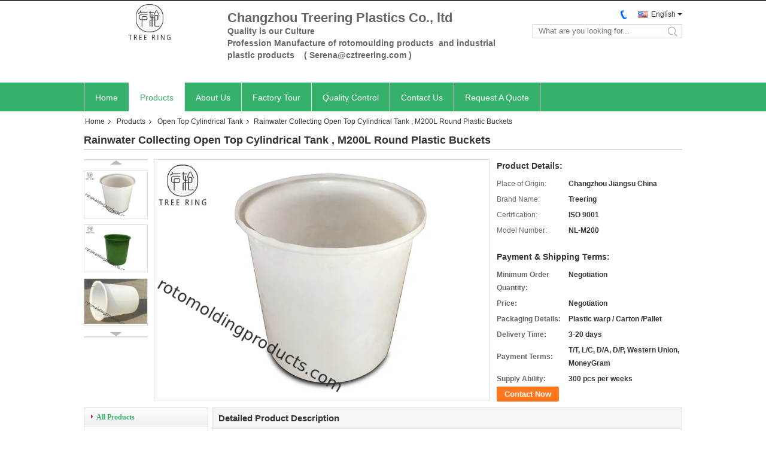

--- FILE ---
content_type: text/html
request_url: https://www.rotomoldingproducts.com/sale-10749247-rainwater-collecting-open-top-cylindrical-tank-m200l-round-plastic-buckets.html
body_size: 28441
content:

<!DOCTYPE html>
<html lang="en">
<head>
	<meta charset="utf-8">
	<meta http-equiv="X-UA-Compatible" content="IE=edge">
	<meta name="viewport" content="width=device-width, initial-scale=1">
    <title>Rainwater Collecting Open Top Cylindrical Tank , M200L Round Plastic Buckets</title>
    <meta name="keywords" content="Open Top Cylindrical Tank, Rainwater Collecting Open Top Cylindrical Tank , M200L Round Plastic Buckets, Open Top Cylindrical Tank for sale, Open Top Cylindrical Tank price" />
    <meta name="description" content="High quality Rainwater Collecting Open Top Cylindrical Tank , M200L Round Plastic Buckets from China, China's leading product market Open Top Cylindrical Tank product market, With strict quality control Open Top Cylindrical Tank factories, Producing high quality Rainwater Collecting Open Top Cylindrical Tank , M200L Round Plastic Buckets Products." />
			<link type='text/css' rel='stylesheet' href='/??/images/global.css,/photo/rotomoldingproducts/sitetpl/style/common.css?ver=1629801057' media='all'>
			  <script type='text/javascript' src='/js/jquery.js'></script><meta property="og:title" content="Rainwater Collecting Open Top Cylindrical Tank , M200L Round Plastic Buckets" />
<meta property="og:description" content="High quality Rainwater Collecting Open Top Cylindrical Tank , M200L Round Plastic Buckets from China, China's leading product market Open Top Cylindrical Tank product market, With strict quality control Open Top Cylindrical Tank factories, Producing high quality Rainwater Collecting Open Top Cylindrical Tank , M200L Round Plastic Buckets Products." />
<meta property="og:type" content="product" />
<meta property="og:availability" content="instock" />
<meta property="og:site_name" content="Changzhou Treering Plastics CO., ltd" />
<meta property="og:url" content="https://www.rotomoldingproducts.com/sale-10749247-rainwater-collecting-open-top-cylindrical-tank-m200l-round-plastic-buckets.html" />
<meta property="og:image" content="https://www.rotomoldingproducts.com/photo/ps19272863-rainwater_collecting_open_top_cylindrical_tank_m200l_round_plastic_buckets.jpg" />
<link rel="canonical" href="https://www.rotomoldingproducts.com/sale-10749247-rainwater-collecting-open-top-cylindrical-tank-m200l-round-plastic-buckets.html" />
<link rel="alternate" href="https://m.rotomoldingproducts.com/sale-10749247-rainwater-collecting-open-top-cylindrical-tank-m200l-round-plastic-buckets.html" media="only screen and (max-width: 640px)" />
<link rel="stylesheet" type="text/css" href="/js/guidefirstcommon.css" />
<style type="text/css">
/*<![CDATA[*/
.consent__cookie {position: fixed;top: 0;left: 0;width: 100%;height: 0%;z-index: 100000;}.consent__cookie_bg {position: fixed;top: 0;left: 0;width: 100%;height: 100%;background: #000;opacity: .6;display: none }.consent__cookie_rel {position: fixed;bottom:0;left: 0;width: 100%;background: #fff;display: -webkit-box;display: -ms-flexbox;display: flex;flex-wrap: wrap;padding: 24px 80px;-webkit-box-sizing: border-box;box-sizing: border-box;-webkit-box-pack: justify;-ms-flex-pack: justify;justify-content: space-between;-webkit-transition: all ease-in-out .3s;transition: all ease-in-out .3s }.consent__close {position: absolute;top: 20px;right: 20px;cursor: pointer }.consent__close svg {fill: #777 }.consent__close:hover svg {fill: #000 }.consent__cookie_box {flex: 1;word-break: break-word;}.consent__warm {color: #777;font-size: 16px;margin-bottom: 12px;line-height: 19px }.consent__title {color: #333;font-size: 20px;font-weight: 600;margin-bottom: 12px;line-height: 23px }.consent__itxt {color: #333;font-size: 14px;margin-bottom: 12px;display: -webkit-box;display: -ms-flexbox;display: flex;-webkit-box-align: center;-ms-flex-align: center;align-items: center }.consent__itxt i {display: -webkit-inline-box;display: -ms-inline-flexbox;display: inline-flex;width: 28px;height: 28px;border-radius: 50%;background: #e0f9e9;margin-right: 8px;-webkit-box-align: center;-ms-flex-align: center;align-items: center;-webkit-box-pack: center;-ms-flex-pack: center;justify-content: center }.consent__itxt svg {fill: #3ca860 }.consent__txt {color: #a6a6a6;font-size: 14px;margin-bottom: 8px;line-height: 17px }.consent__btns {display: -webkit-box;display: -ms-flexbox;display: flex;-webkit-box-orient: vertical;-webkit-box-direction: normal;-ms-flex-direction: column;flex-direction: column;-webkit-box-pack: center;-ms-flex-pack: center;justify-content: center;flex-shrink: 0;}.consent__btn {width: 280px;height: 40px;line-height: 40px;text-align: center;background: #3ca860;color: #fff;border-radius: 4px;margin: 8px 0;-webkit-box-sizing: border-box;box-sizing: border-box;cursor: pointer;font-size:14px}.consent__btn:hover {background: #00823b }.consent__btn.empty {color: #3ca860;border: 1px solid #3ca860;background: #fff }.consent__btn.empty:hover {background: #3ca860;color: #fff }.open .consent__cookie_bg {display: block }.open .consent__cookie_rel {bottom: 0 }@media (max-width: 760px) {.consent__btns {width: 100%;align-items: center;}.consent__cookie_rel {padding: 20px 24px }}.consent__cookie.open {display: block;}.consent__cookie {display: none;}
/*]]>*/
</style>
<style type="text/css">
/*<![CDATA[*/
@media only screen and (max-width:640px){.contact_now_dialog .content-wrap .desc{background-image:url(/images/cta_images/bg_s.png) !important}}.contact_now_dialog .content-wrap .content-wrap_header .cta-close{background-image:url(/images/cta_images/sprite.png) !important}.contact_now_dialog .content-wrap .desc{background-image:url(/images/cta_images/bg_l.png) !important}.contact_now_dialog .content-wrap .cta-btn i{background-image:url(/images/cta_images/sprite.png) !important}.contact_now_dialog .content-wrap .head-tip img{content:url(/images/cta_images/cta_contact_now.png) !important}.cusim{background-image:url(/images/imicon/im.svg) !important}.cuswa{background-image:url(/images/imicon/wa.png) !important}.cusall{background-image:url(/images/imicon/allchat.svg) !important}
/*]]>*/
</style>
<script type="text/javascript" src="/js/guidefirstcommon.js"></script>
<script type="text/javascript">
/*<![CDATA[*/
window.isvideotpl = 0;window.detailurl = '';
var colorUrl = '';var isShowGuide = 2;var showGuideColor = 0;var im_appid = 10003;var im_msg="Good day, what product are you looking for?";

var cta_cid = 33387;var use_defaulProductInfo = 1;var cta_pid = 10749247;var test_company = 0;var webim_domain = '';var company_type = 15;var cta_equipment = 'pc'; var setcookie = 'setwebimCookie(43177,10749247,15)'; var whatsapplink = "https://wa.me/8615051955023?text=Hi%2C+I%27m+interested+in+Rainwater+Collecting+Open+Top+Cylindrical+Tank+%2C+M200L+Round+Plastic+Buckets."; function insertMeta(){var str = '<meta name="mobile-web-app-capable" content="yes" /><meta name="viewport" content="width=device-width, initial-scale=1.0" />';document.head.insertAdjacentHTML('beforeend',str);} var element = document.querySelector('a.footer_webim_a[href="/webim/webim_tab.html"]');if (element) {element.parentNode.removeChild(element);}

var colorUrl = '';
var aisearch = 0;
var selfUrl = '';
window.playerReportUrl='/vod/view_count/report';
var query_string = ["Products","Detail"];
var g_tp = '';
var customtplcolor = 99331;
var str_chat = 'chat';
				var str_call_now = 'call now';
var str_chat_now = 'chat now';
var str_contact1 = 'Get Best Price';var str_chat_lang='english';var str_contact2 = 'Get Price';var str_contact2 = 'Best Price';var str_contact = 'contact';
window.predomainsub = "";
/*]]>*/
</script>
</head>
<body>
<img src="/logo.gif" style="display:none" alt="logo"/>
<a style="display: none!important;" title="Changzhou Treering Plastics CO., ltd" class="float-inquiry" href="/contactnow.html" onclick='setinquiryCookie("{\"showproduct\":1,\"pid\":\"10749247\",\"name\":\"Rainwater Collecting Open Top Cylindrical Tank , M200L Round Plastic Buckets\",\"source_url\":\"\\/sale-10749247-rainwater-collecting-open-top-cylindrical-tank-m200l-round-plastic-buckets.html\",\"picurl\":\"\\/photo\\/pd19272863-rainwater_collecting_open_top_cylindrical_tank_m200l_round_plastic_buckets.jpg\",\"propertyDetail\":[[\"Volum\",\"200L\"],[\"Color\",\"white , black , blue , red , yellow  ,any others ...\"],[\"Feture\",\"Durable ,UV stabilised\"],[\"Application\",\"Aquaculture ,water, liquid, or solids storage, planting pots, bathing, fish &amp; reptile breeding, and containment vessels for other tanks\"]],\"company_name\":null,\"picurl_c\":\"\\/photo\\/pc19272863-rainwater_collecting_open_top_cylindrical_tank_m200l_round_plastic_buckets.jpg\",\"price\":\"Negotiation\",\"username\":\"Serenatao\",\"viewTime\":\"Last Login : 1 hours 09 minutes ago\",\"subject\":\"Please send me more information on your Rainwater Collecting Open Top Cylindrical Tank , M200L Round Plastic Buckets\",\"countrycode\":\"\"}");'></a>
<script>
var originProductInfo = '';
var originProductInfo = {"showproduct":1,"pid":"10749247","name":"Rainwater Collecting Open Top Cylindrical Tank , M200L Round Plastic Buckets","source_url":"\/sale-10749247-rainwater-collecting-open-top-cylindrical-tank-m200l-round-plastic-buckets.html","picurl":"\/photo\/pd19272863-rainwater_collecting_open_top_cylindrical_tank_m200l_round_plastic_buckets.jpg","propertyDetail":[["Volum","200L"],["Color","white , black , blue , red , yellow  ,any others ..."],["Feture","Durable ,UV stabilised"],["Application","Aquaculture ,water, liquid, or solids storage, planting pots, bathing, fish &amp; reptile breeding, and containment vessels for other tanks"]],"company_name":null,"picurl_c":"\/photo\/pc19272863-rainwater_collecting_open_top_cylindrical_tank_m200l_round_plastic_buckets.jpg","price":"Negotiation","username":"Serenatao","viewTime":"Last Login : 2 hours 09 minutes ago","subject":"Can you supply Rainwater Collecting Open Top Cylindrical Tank , M200L Round Plastic Buckets for us","countrycode":""};
var save_url = "/contactsave.html";
var update_url = "/updateinquiry.html";
var productInfo = {};
var defaulProductInfo = {};
var myDate = new Date();
var curDate = myDate.getFullYear()+'-'+(parseInt(myDate.getMonth())+1)+'-'+myDate.getDate();
var message = '';
var default_pop = 1;
var leaveMessageDialog = document.getElementsByClassName('leave-message-dialog')[0]; // 获取弹层
var _$$ = function (dom) {
    return document.querySelectorAll(dom);
};
resInfo = originProductInfo;
defaulProductInfo.pid = resInfo['pid'];
defaulProductInfo.productName = resInfo['name'];
defaulProductInfo.productInfo = resInfo['propertyDetail'];
defaulProductInfo.productImg = resInfo['picurl_c'];
defaulProductInfo.subject = resInfo['subject'];
defaulProductInfo.productImgAlt = resInfo['name'];
var inquirypopup_tmp = 1;
var message = 'Dear,'+'\r\n'+"I am interested in"+' '+trim(resInfo['name'])+", could you send me more details such as type, size, MOQ, material, etc."+'\r\n'+"Thanks!"+'\r\n'+"Waiting for your reply.";
var message_1 = 'Dear,'+'\r\n'+"I am interested in"+' '+trim(resInfo['name'])+", could you send me more details such as type, size, MOQ, material, etc."+'\r\n'+"Thanks!"+'\r\n'+"Waiting for your reply.";
var message_2 = 'Hello,'+'\r\n'+"I am looking for"+' '+trim(resInfo['name'])+", please send me the price, specification and picture."+'\r\n'+"Your swift response will be highly appreciated."+'\r\n'+"Feel free to contact me for more information."+'\r\n'+"Thanks a lot.";
var message_3 = 'Hello,'+'\r\n'+trim(resInfo['name'])+' '+"meets my expectations."+'\r\n'+"Please give me the best price and some other product information."+'\r\n'+"Feel free to contact me via my mail."+'\r\n'+"Thanks a lot.";

var message_4 = 'Dear,'+'\r\n'+"What is the FOB price on your"+' '+trim(resInfo['name'])+'?'+'\r\n'+"Which is the nearest port name?"+'\r\n'+"Please reply me as soon as possible, it would be better to share further information."+'\r\n'+"Regards!";
var message_5 = 'Hi there,'+'\r\n'+"I am very interested in your"+' '+trim(resInfo['name'])+'.'+'\r\n'+"Please send me your product details."+'\r\n'+"Looking forward to your quick reply."+'\r\n'+"Feel free to contact me by mail."+'\r\n'+"Regards!";

var message_6 = 'Dear,'+'\r\n'+"Please provide us with information about your"+' '+trim(resInfo['name'])+", such as type, size, material, and of course the best price."+'\r\n'+"Looking forward to your quick reply."+'\r\n'+"Thank you!";
var message_7 = 'Dear,'+'\r\n'+"Can you supply"+' '+trim(resInfo['name'])+" for us?"+'\r\n'+"First we want a price list and some product details."+'\r\n'+"I hope to get reply asap and look forward to cooperation."+'\r\n'+"Thank you very much.";
var message_8 = 'hi,'+'\r\n'+"I am looking for"+' '+trim(resInfo['name'])+", please give me some more detailed product information."+'\r\n'+"I look forward to your reply."+'\r\n'+"Thank you!";
var message_9 = 'Hello,'+'\r\n'+"Your"+' '+trim(resInfo['name'])+" meets my requirements very well."+'\r\n'+"Please send me the price, specification, and similar model will be OK."+'\r\n'+"Feel free to chat with me."+'\r\n'+"Thanks!";
var message_10 = 'Dear,'+'\r\n'+"I want to know more about the details and quotation of"+' '+trim(resInfo['name'])+'.'+'\r\n'+"Feel free to contact me."+'\r\n'+"Regards!";

var r = getRandom(1,10);

defaulProductInfo.message = eval("message_"+r);

var mytAjax = {

    post: function(url, data, fn) {
        var xhr = new XMLHttpRequest();
        xhr.open("POST", url, true);
        xhr.setRequestHeader("Content-Type", "application/x-www-form-urlencoded;charset=UTF-8");
        xhr.setRequestHeader("X-Requested-With", "XMLHttpRequest");
        xhr.setRequestHeader('Content-Type','text/plain;charset=UTF-8');
        xhr.onreadystatechange = function() {
            if(xhr.readyState == 4 && (xhr.status == 200 || xhr.status == 304)) {
                fn.call(this, xhr.responseText);
            }
        };
        xhr.send(data);
    },

    postform: function(url, data, fn) {
        var xhr = new XMLHttpRequest();
        xhr.open("POST", url, true);
        xhr.setRequestHeader("X-Requested-With", "XMLHttpRequest");
        xhr.onreadystatechange = function() {
            if(xhr.readyState == 4 && (xhr.status == 200 || xhr.status == 304)) {
                fn.call(this, xhr.responseText);
            }
        };
        xhr.send(data);
    }
};
/*window.onload = function(){
    leaveMessageDialog = document.getElementsByClassName('leave-message-dialog')[0];
    if (window.localStorage.recordDialogStatus=='undefined' || (window.localStorage.recordDialogStatus!='undefined' && window.localStorage.recordDialogStatus != curDate)) {
        setTimeout(function(){
            if(parseInt(inquirypopup_tmp%10) == 1){
                creatDialog(defaulProductInfo, 1);
            }
        }, 6000);
    }
};*/
function trim(str)
{
    str = str.replace(/(^\s*)/g,"");
    return str.replace(/(\s*$)/g,"");
};
function getRandom(m,n){
    var num = Math.floor(Math.random()*(m - n) + n);
    return num;
};
function strBtn(param) {

    var starattextarea = document.getElementById("textareamessage").value.length;
    var email = document.getElementById("startEmail").value;

    var default_tip = document.querySelectorAll(".watermark_container").length;
    if (20 < starattextarea && starattextarea < 3000) {
        if(default_tip>0){
            document.getElementById("textareamessage1").parentNode.parentNode.nextElementSibling.style.display = "none";
        }else{
            document.getElementById("textareamessage1").parentNode.nextElementSibling.style.display = "none";
        }

    } else {
        if(default_tip>0){
            document.getElementById("textareamessage1").parentNode.parentNode.nextElementSibling.style.display = "block";
        }else{
            document.getElementById("textareamessage1").parentNode.nextElementSibling.style.display = "block";
        }

        return;
    }

    // var re = /^([a-zA-Z0-9_-])+@([a-zA-Z0-9_-])+\.([a-zA-Z0-9_-])+/i;/*邮箱不区分大小写*/
    var re = /^[a-zA-Z0-9][\w-]*(\.?[\w-]+)*@[a-zA-Z0-9-]+(\.[a-zA-Z0-9]+)+$/i;
    if (!re.test(email)) {
        document.getElementById("startEmail").nextElementSibling.style.display = "block";
        return;
    } else {
        document.getElementById("startEmail").nextElementSibling.style.display = "none";
    }

    var subject = document.getElementById("pop_subject").value;
    var pid = document.getElementById("pop_pid").value;
    var message = document.getElementById("textareamessage").value;
    var sender_email = document.getElementById("startEmail").value;
    var tel = '';
    if (document.getElementById("tel0") != undefined && document.getElementById("tel0") != '')
        tel = document.getElementById("tel0").value;
    var form_serialize = '&tel='+tel;

    form_serialize = form_serialize.replace(/\+/g, "%2B");
    mytAjax.post(save_url,"pid="+pid+"&subject="+subject+"&email="+sender_email+"&message="+(message)+form_serialize,function(res){
        var mes = JSON.parse(res);
        if(mes.status == 200){
            var iid = mes.iid;
            document.getElementById("pop_iid").value = iid;
            document.getElementById("pop_uuid").value = mes.uuid;

            if(typeof gtag_report_conversion === "function"){
                gtag_report_conversion();//执行统计js代码
            }
            if(typeof fbq === "function"){
                fbq('track','Purchase');//执行统计js代码
            }
        }
    });
    for (var index = 0; index < document.querySelectorAll(".dialog-content-pql").length; index++) {
        document.querySelectorAll(".dialog-content-pql")[index].style.display = "none";
    };
    $('#idphonepql').val(tel);
    document.getElementById("dialog-content-pql-id").style.display = "block";
    ;
};
function twoBtnOk(param) {

    var selectgender = document.getElementById("Mr").innerHTML;
    var iid = document.getElementById("pop_iid").value;
    var sendername = document.getElementById("idnamepql").value;
    var senderphone = document.getElementById("idphonepql").value;
    var sendercname = document.getElementById("idcompanypql").value;
    var uuid = document.getElementById("pop_uuid").value;
    var gender = 2;
    if(selectgender == 'Mr.') gender = 0;
    if(selectgender == 'Mrs.') gender = 1;
    var pid = document.getElementById("pop_pid").value;
    var form_serialize = '';

        form_serialize = form_serialize.replace(/\+/g, "%2B");

    mytAjax.post(update_url,"iid="+iid+"&gender="+gender+"&uuid="+uuid+"&name="+(sendername)+"&tel="+(senderphone)+"&company="+(sendercname)+form_serialize,function(res){});

    for (var index = 0; index < document.querySelectorAll(".dialog-content-pql").length; index++) {
        document.querySelectorAll(".dialog-content-pql")[index].style.display = "none";
    };
    document.getElementById("dialog-content-pql-ok").style.display = "block";

};
function toCheckMust(name) {
    $('#'+name+'error').hide();
}
function handClidk(param) {
    var starattextarea = document.getElementById("textareamessage1").value.length;
    var email = document.getElementById("startEmail1").value;
    var default_tip = document.querySelectorAll(".watermark_container").length;
    if (20 < starattextarea && starattextarea < 3000) {
        if(default_tip>0){
            document.getElementById("textareamessage1").parentNode.parentNode.nextElementSibling.style.display = "none";
        }else{
            document.getElementById("textareamessage1").parentNode.nextElementSibling.style.display = "none";
        }

    } else {
        if(default_tip>0){
            document.getElementById("textareamessage1").parentNode.parentNode.nextElementSibling.style.display = "block";
        }else{
            document.getElementById("textareamessage1").parentNode.nextElementSibling.style.display = "block";
        }

        return;
    }

    // var re = /^([a-zA-Z0-9_-])+@([a-zA-Z0-9_-])+\.([a-zA-Z0-9_-])+/i;
    var re = /^[a-zA-Z0-9][\w-]*(\.?[\w-]+)*@[a-zA-Z0-9-]+(\.[a-zA-Z0-9]+)+$/i;
    if (!re.test(email)) {
        document.getElementById("startEmail1").nextElementSibling.style.display = "block";
        return;
    } else {
        document.getElementById("startEmail1").nextElementSibling.style.display = "none";
    }

    var subject = document.getElementById("pop_subject").value;
    var pid = document.getElementById("pop_pid").value;
    var message = document.getElementById("textareamessage1").value;
    var sender_email = document.getElementById("startEmail1").value;
    var form_serialize = tel = '';
    if (document.getElementById("tel1") != undefined && document.getElementById("tel1") != '')
        tel = document.getElementById("tel1").value;
        mytAjax.post(save_url,"email="+sender_email+"&tel="+tel+"&pid="+pid+"&message="+message+"&subject="+subject+form_serialize,function(res){

        var mes = JSON.parse(res);
        if(mes.status == 200){
            var iid = mes.iid;
            document.getElementById("pop_iid").value = iid;
            document.getElementById("pop_uuid").value = mes.uuid;
            if(typeof gtag_report_conversion === "function"){
                gtag_report_conversion();//执行统计js代码
            }
        }

    });
    for (var index = 0; index < document.querySelectorAll(".dialog-content-pql").length; index++) {
        document.querySelectorAll(".dialog-content-pql")[index].style.display = "none";
    };
    $('#idphonepql').val(tel);
    document.getElementById("dialog-content-pql-id").style.display = "block";

};
window.addEventListener('load', function () {
    $('.checkbox-wrap label').each(function(){
        if($(this).find('input').prop('checked')){
            $(this).addClass('on')
        }else {
            $(this).removeClass('on')
        }
    })
    $(document).on('click', '.checkbox-wrap label' , function(ev){
        if (ev.target.tagName.toUpperCase() != 'INPUT') {
            $(this).toggleClass('on')
        }
    })
})

function hand_video(pdata) {
    data = JSON.parse(pdata);
    productInfo.productName = data.productName;
    productInfo.productInfo = data.productInfo;
    productInfo.productImg = data.productImg;
    productInfo.subject = data.subject;

    var message = 'Dear,'+'\r\n'+"I am interested in"+' '+trim(data.productName)+", could you send me more details such as type, size, quantity, material, etc."+'\r\n'+"Thanks!"+'\r\n'+"Waiting for your reply.";

    var message = 'Dear,'+'\r\n'+"I am interested in"+' '+trim(data.productName)+", could you send me more details such as type, size, MOQ, material, etc."+'\r\n'+"Thanks!"+'\r\n'+"Waiting for your reply.";
    var message_1 = 'Dear,'+'\r\n'+"I am interested in"+' '+trim(data.productName)+", could you send me more details such as type, size, MOQ, material, etc."+'\r\n'+"Thanks!"+'\r\n'+"Waiting for your reply.";
    var message_2 = 'Hello,'+'\r\n'+"I am looking for"+' '+trim(data.productName)+", please send me the price, specification and picture."+'\r\n'+"Your swift response will be highly appreciated."+'\r\n'+"Feel free to contact me for more information."+'\r\n'+"Thanks a lot.";
    var message_3 = 'Hello,'+'\r\n'+trim(data.productName)+' '+"meets my expectations."+'\r\n'+"Please give me the best price and some other product information."+'\r\n'+"Feel free to contact me via my mail."+'\r\n'+"Thanks a lot.";

    var message_4 = 'Dear,'+'\r\n'+"What is the FOB price on your"+' '+trim(data.productName)+'?'+'\r\n'+"Which is the nearest port name?"+'\r\n'+"Please reply me as soon as possible, it would be better to share further information."+'\r\n'+"Regards!";
    var message_5 = 'Hi there,'+'\r\n'+"I am very interested in your"+' '+trim(data.productName)+'.'+'\r\n'+"Please send me your product details."+'\r\n'+"Looking forward to your quick reply."+'\r\n'+"Feel free to contact me by mail."+'\r\n'+"Regards!";

    var message_6 = 'Dear,'+'\r\n'+"Please provide us with information about your"+' '+trim(data.productName)+", such as type, size, material, and of course the best price."+'\r\n'+"Looking forward to your quick reply."+'\r\n'+"Thank you!";
    var message_7 = 'Dear,'+'\r\n'+"Can you supply"+' '+trim(data.productName)+" for us?"+'\r\n'+"First we want a price list and some product details."+'\r\n'+"I hope to get reply asap and look forward to cooperation."+'\r\n'+"Thank you very much.";
    var message_8 = 'hi,'+'\r\n'+"I am looking for"+' '+trim(data.productName)+", please give me some more detailed product information."+'\r\n'+"I look forward to your reply."+'\r\n'+"Thank you!";
    var message_9 = 'Hello,'+'\r\n'+"Your"+' '+trim(data.productName)+" meets my requirements very well."+'\r\n'+"Please send me the price, specification, and similar model will be OK."+'\r\n'+"Feel free to chat with me."+'\r\n'+"Thanks!";
    var message_10 = 'Dear,'+'\r\n'+"I want to know more about the details and quotation of"+' '+trim(data.productName)+'.'+'\r\n'+"Feel free to contact me."+'\r\n'+"Regards!";

    var r = getRandom(1,10);

    productInfo.message = eval("message_"+r);
    if(parseInt(inquirypopup_tmp/10) == 1){
        productInfo.message = "";
    }
    productInfo.pid = data.pid;
    creatDialog(productInfo, 2);
};

function handDialog(pdata) {
    data = JSON.parse(pdata);
    productInfo.productName = data.productName;
    productInfo.productInfo = data.productInfo;
    productInfo.productImg = data.productImg;
    productInfo.subject = data.subject;

    var message = 'Dear,'+'\r\n'+"I am interested in"+' '+trim(data.productName)+", could you send me more details such as type, size, quantity, material, etc."+'\r\n'+"Thanks!"+'\r\n'+"Waiting for your reply.";

    var message = 'Dear,'+'\r\n'+"I am interested in"+' '+trim(data.productName)+", could you send me more details such as type, size, MOQ, material, etc."+'\r\n'+"Thanks!"+'\r\n'+"Waiting for your reply.";
    var message_1 = 'Dear,'+'\r\n'+"I am interested in"+' '+trim(data.productName)+", could you send me more details such as type, size, MOQ, material, etc."+'\r\n'+"Thanks!"+'\r\n'+"Waiting for your reply.";
    var message_2 = 'Hello,'+'\r\n'+"I am looking for"+' '+trim(data.productName)+", please send me the price, specification and picture."+'\r\n'+"Your swift response will be highly appreciated."+'\r\n'+"Feel free to contact me for more information."+'\r\n'+"Thanks a lot.";
    var message_3 = 'Hello,'+'\r\n'+trim(data.productName)+' '+"meets my expectations."+'\r\n'+"Please give me the best price and some other product information."+'\r\n'+"Feel free to contact me via my mail."+'\r\n'+"Thanks a lot.";

    var message_4 = 'Dear,'+'\r\n'+"What is the FOB price on your"+' '+trim(data.productName)+'?'+'\r\n'+"Which is the nearest port name?"+'\r\n'+"Please reply me as soon as possible, it would be better to share further information."+'\r\n'+"Regards!";
    var message_5 = 'Hi there,'+'\r\n'+"I am very interested in your"+' '+trim(data.productName)+'.'+'\r\n'+"Please send me your product details."+'\r\n'+"Looking forward to your quick reply."+'\r\n'+"Feel free to contact me by mail."+'\r\n'+"Regards!";

    var message_6 = 'Dear,'+'\r\n'+"Please provide us with information about your"+' '+trim(data.productName)+", such as type, size, material, and of course the best price."+'\r\n'+"Looking forward to your quick reply."+'\r\n'+"Thank you!";
    var message_7 = 'Dear,'+'\r\n'+"Can you supply"+' '+trim(data.productName)+" for us?"+'\r\n'+"First we want a price list and some product details."+'\r\n'+"I hope to get reply asap and look forward to cooperation."+'\r\n'+"Thank you very much.";
    var message_8 = 'hi,'+'\r\n'+"I am looking for"+' '+trim(data.productName)+", please give me some more detailed product information."+'\r\n'+"I look forward to your reply."+'\r\n'+"Thank you!";
    var message_9 = 'Hello,'+'\r\n'+"Your"+' '+trim(data.productName)+" meets my requirements very well."+'\r\n'+"Please send me the price, specification, and similar model will be OK."+'\r\n'+"Feel free to chat with me."+'\r\n'+"Thanks!";
    var message_10 = 'Dear,'+'\r\n'+"I want to know more about the details and quotation of"+' '+trim(data.productName)+'.'+'\r\n'+"Feel free to contact me."+'\r\n'+"Regards!";

    var r = getRandom(1,10);

    productInfo.message = eval("message_"+r);
    if(parseInt(inquirypopup_tmp/10) == 1){
        productInfo.message = "";
    }
    productInfo.pid = data.pid;
    creatDialog(productInfo, 2);
};

function closepql(param) {

    leaveMessageDialog.style.display = 'none';
};

function closepql2(param) {

    for (var index = 0; index < document.querySelectorAll(".dialog-content-pql").length; index++) {
        document.querySelectorAll(".dialog-content-pql")[index].style.display = "none";
    };
    document.getElementById("dialog-content-pql-ok").style.display = "block";
};

function decodeHtmlEntities(str) {
    var tempElement = document.createElement('div');
    tempElement.innerHTML = str;
    return tempElement.textContent || tempElement.innerText || '';
}

function initProduct(productInfo,type){

    productInfo.productName = decodeHtmlEntities(productInfo.productName);
    productInfo.message = decodeHtmlEntities(productInfo.message);

    leaveMessageDialog = document.getElementsByClassName('leave-message-dialog')[0];
    leaveMessageDialog.style.display = "block";
    if(type == 3){
        var popinquiryemail = document.getElementById("popinquiryemail").value;
        _$$("#startEmail1")[0].value = popinquiryemail;
    }else{
        _$$("#startEmail1")[0].value = "";
    }
    _$$("#startEmail")[0].value = "";
    _$$("#idnamepql")[0].value = "";
    _$$("#idphonepql")[0].value = "";
    _$$("#idcompanypql")[0].value = "";

    _$$("#pop_pid")[0].value = productInfo.pid;
    _$$("#pop_subject")[0].value = productInfo.subject;
    
    if(parseInt(inquirypopup_tmp/10) == 1){
        productInfo.message = "";
    }

    _$$("#textareamessage1")[0].value = productInfo.message;
    _$$("#textareamessage")[0].value = productInfo.message;

    _$$("#dialog-content-pql-id .titlep")[0].innerHTML = productInfo.productName;
    _$$("#dialog-content-pql-id img")[0].setAttribute("src", productInfo.productImg);
    _$$("#dialog-content-pql-id img")[0].setAttribute("alt", productInfo.productImgAlt);

    _$$("#dialog-content-pql-id-hand img")[0].setAttribute("src", productInfo.productImg);
    _$$("#dialog-content-pql-id-hand img")[0].setAttribute("alt", productInfo.productImgAlt);
    _$$("#dialog-content-pql-id-hand .titlep")[0].innerHTML = productInfo.productName;

    if (productInfo.productInfo.length > 0) {
        var ul2, ul;
        ul = document.createElement("ul");
        for (var index = 0; index < productInfo.productInfo.length; index++) {
            var el = productInfo.productInfo[index];
            var li = document.createElement("li");
            var span1 = document.createElement("span");
            span1.innerHTML = el[0] + ":";
            var span2 = document.createElement("span");
            span2.innerHTML = el[1];
            li.appendChild(span1);
            li.appendChild(span2);
            ul.appendChild(li);

        }
        ul2 = ul.cloneNode(true);
        if (type === 1) {
            _$$("#dialog-content-pql-id .left")[0].replaceChild(ul, _$$("#dialog-content-pql-id .left ul")[0]);
        } else {
            _$$("#dialog-content-pql-id-hand .left")[0].replaceChild(ul2, _$$("#dialog-content-pql-id-hand .left ul")[0]);
            _$$("#dialog-content-pql-id .left")[0].replaceChild(ul, _$$("#dialog-content-pql-id .left ul")[0]);
        }
    };
    for (var index = 0; index < _$$("#dialog-content-pql-id .right ul li").length; index++) {
        _$$("#dialog-content-pql-id .right ul li")[index].addEventListener("click", function (params) {
            _$$("#dialog-content-pql-id .right #Mr")[0].innerHTML = this.innerHTML
        }, false)

    };

};
function closeInquiryCreateDialog() {
    document.getElementById("xuanpan_dialog_box_pql").style.display = "none";
};
function showInquiryCreateDialog() {
    document.getElementById("xuanpan_dialog_box_pql").style.display = "block";
};
function submitPopInquiry(){
    var message = document.getElementById("inquiry_message").value;
    var email = document.getElementById("inquiry_email").value;
    var subject = defaulProductInfo.subject;
    var pid = defaulProductInfo.pid;
    if (email === undefined) {
        showInquiryCreateDialog();
        document.getElementById("inquiry_email").style.border = "1px solid red";
        return false;
    };
    if (message === undefined) {
        showInquiryCreateDialog();
        document.getElementById("inquiry_message").style.border = "1px solid red";
        return false;
    };
    if (email.search(/^\w+((-\w+)|(\.\w+))*\@[A-Za-z0-9]+((\.|-)[A-Za-z0-9]+)*\.[A-Za-z0-9]+$/) == -1) {
        document.getElementById("inquiry_email").style.border= "1px solid red";
        showInquiryCreateDialog();
        return false;
    } else {
        document.getElementById("inquiry_email").style.border= "";
    };
    if (message.length < 20 || message.length >3000) {
        showInquiryCreateDialog();
        document.getElementById("inquiry_message").style.border = "1px solid red";
        return false;
    } else {
        document.getElementById("inquiry_message").style.border = "";
    };
    var tel = '';
    if (document.getElementById("tel") != undefined && document.getElementById("tel") != '')
        tel = document.getElementById("tel").value;

    mytAjax.post(save_url,"pid="+pid+"&subject="+subject+"&email="+email+"&message="+(message)+'&tel='+tel,function(res){
        var mes = JSON.parse(res);
        if(mes.status == 200){
            var iid = mes.iid;
            document.getElementById("pop_iid").value = iid;
            document.getElementById("pop_uuid").value = mes.uuid;

        }
    });
    initProduct(defaulProductInfo);
    for (var index = 0; index < document.querySelectorAll(".dialog-content-pql").length; index++) {
        document.querySelectorAll(".dialog-content-pql")[index].style.display = "none";
    };
    $('#idphonepql').val(tel);
    document.getElementById("dialog-content-pql-id").style.display = "block";

};

//带附件上传
function submitPopInquiryfile(email_id,message_id,check_sort,name_id,phone_id,company_id,attachments){

    if(typeof(check_sort) == 'undefined'){
        check_sort = 0;
    }
    var message = document.getElementById(message_id).value;
    var email = document.getElementById(email_id).value;
    var attachments = document.getElementById(attachments).value;
    if(typeof(name_id) !== 'undefined' && name_id != ""){
        var name  = document.getElementById(name_id).value;
    }
    if(typeof(phone_id) !== 'undefined' && phone_id != ""){
        var phone = document.getElementById(phone_id).value;
    }
    if(typeof(company_id) !== 'undefined' && company_id != ""){
        var company = document.getElementById(company_id).value;
    }
    var subject = defaulProductInfo.subject;
    var pid = defaulProductInfo.pid;

    if(check_sort == 0){
        if (email === undefined) {
            showInquiryCreateDialog();
            document.getElementById(email_id).style.border = "1px solid red";
            return false;
        };
        if (message === undefined) {
            showInquiryCreateDialog();
            document.getElementById(message_id).style.border = "1px solid red";
            return false;
        };

        if (email.search(/^\w+((-\w+)|(\.\w+))*\@[A-Za-z0-9]+((\.|-)[A-Za-z0-9]+)*\.[A-Za-z0-9]+$/) == -1) {
            document.getElementById(email_id).style.border= "1px solid red";
            showInquiryCreateDialog();
            return false;
        } else {
            document.getElementById(email_id).style.border= "";
        };
        if (message.length < 20 || message.length >3000) {
            showInquiryCreateDialog();
            document.getElementById(message_id).style.border = "1px solid red";
            return false;
        } else {
            document.getElementById(message_id).style.border = "";
        };
    }else{

        if (message === undefined) {
            showInquiryCreateDialog();
            document.getElementById(message_id).style.border = "1px solid red";
            return false;
        };

        if (email === undefined) {
            showInquiryCreateDialog();
            document.getElementById(email_id).style.border = "1px solid red";
            return false;
        };

        if (message.length < 20 || message.length >3000) {
            showInquiryCreateDialog();
            document.getElementById(message_id).style.border = "1px solid red";
            return false;
        } else {
            document.getElementById(message_id).style.border = "";
        };

        if (email.search(/^\w+((-\w+)|(\.\w+))*\@[A-Za-z0-9]+((\.|-)[A-Za-z0-9]+)*\.[A-Za-z0-9]+$/) == -1) {
            document.getElementById(email_id).style.border= "1px solid red";
            showInquiryCreateDialog();
            return false;
        } else {
            document.getElementById(email_id).style.border= "";
        };

    };

    mytAjax.post(save_url,"pid="+pid+"&subject="+subject+"&email="+email+"&message="+message+"&company="+company+"&attachments="+attachments,function(res){
        var mes = JSON.parse(res);
        if(mes.status == 200){
            var iid = mes.iid;
            document.getElementById("pop_iid").value = iid;
            document.getElementById("pop_uuid").value = mes.uuid;

            if(typeof gtag_report_conversion === "function"){
                gtag_report_conversion();//执行统计js代码
            }
            if(typeof fbq === "function"){
                fbq('track','Purchase');//执行统计js代码
            }
        }
    });
    initProduct(defaulProductInfo);

    if(name !== undefined && name != ""){
        _$$("#idnamepql")[0].value = name;
    }

    if(phone !== undefined && phone != ""){
        _$$("#idphonepql")[0].value = phone;
    }

    if(company !== undefined && company != ""){
        _$$("#idcompanypql")[0].value = company;
    }

    for (var index = 0; index < document.querySelectorAll(".dialog-content-pql").length; index++) {
        document.querySelectorAll(".dialog-content-pql")[index].style.display = "none";
    };
    document.getElementById("dialog-content-pql-id").style.display = "block";

};
function submitPopInquiryByParam(email_id,message_id,check_sort,name_id,phone_id,company_id){

    if(typeof(check_sort) == 'undefined'){
        check_sort = 0;
    }

    var senderphone = '';
    var message = document.getElementById(message_id).value;
    var email = document.getElementById(email_id).value;
    if(typeof(name_id) !== 'undefined' && name_id != ""){
        var name  = document.getElementById(name_id).value;
    }
    if(typeof(phone_id) !== 'undefined' && phone_id != ""){
        var phone = document.getElementById(phone_id).value;
        senderphone = phone;
    }
    if(typeof(company_id) !== 'undefined' && company_id != ""){
        var company = document.getElementById(company_id).value;
    }
    var subject = defaulProductInfo.subject;
    var pid = defaulProductInfo.pid;

    if(check_sort == 0){
        if (email === undefined) {
            showInquiryCreateDialog();
            document.getElementById(email_id).style.border = "1px solid red";
            return false;
        };
        if (message === undefined) {
            showInquiryCreateDialog();
            document.getElementById(message_id).style.border = "1px solid red";
            return false;
        };

        if (email.search(/^\w+((-\w+)|(\.\w+))*\@[A-Za-z0-9]+((\.|-)[A-Za-z0-9]+)*\.[A-Za-z0-9]+$/) == -1) {
            document.getElementById(email_id).style.border= "1px solid red";
            showInquiryCreateDialog();
            return false;
        } else {
            document.getElementById(email_id).style.border= "";
        };
        if (message.length < 20 || message.length >3000) {
            showInquiryCreateDialog();
            document.getElementById(message_id).style.border = "1px solid red";
            return false;
        } else {
            document.getElementById(message_id).style.border = "";
        };
    }else{

        if (message === undefined) {
            showInquiryCreateDialog();
            document.getElementById(message_id).style.border = "1px solid red";
            return false;
        };

        if (email === undefined) {
            showInquiryCreateDialog();
            document.getElementById(email_id).style.border = "1px solid red";
            return false;
        };

        if (message.length < 20 || message.length >3000) {
            showInquiryCreateDialog();
            document.getElementById(message_id).style.border = "1px solid red";
            return false;
        } else {
            document.getElementById(message_id).style.border = "";
        };

        if (email.search(/^\w+((-\w+)|(\.\w+))*\@[A-Za-z0-9]+((\.|-)[A-Za-z0-9]+)*\.[A-Za-z0-9]+$/) == -1) {
            document.getElementById(email_id).style.border= "1px solid red";
            showInquiryCreateDialog();
            return false;
        } else {
            document.getElementById(email_id).style.border= "";
        };

    };

    var productsku = "";
    if($("#product_sku").length > 0){
        productsku = $("#product_sku").html();
    }

    mytAjax.post(save_url,"tel="+senderphone+"&pid="+pid+"&subject="+subject+"&email="+email+"&message="+message+"&messagesku="+encodeURI(productsku),function(res){
        var mes = JSON.parse(res);
        if(mes.status == 200){
            var iid = mes.iid;
            document.getElementById("pop_iid").value = iid;
            document.getElementById("pop_uuid").value = mes.uuid;

            if(typeof gtag_report_conversion === "function"){
                gtag_report_conversion();//执行统计js代码
            }
            if(typeof fbq === "function"){
                fbq('track','Purchase');//执行统计js代码
            }
        }
    });
    initProduct(defaulProductInfo);

    if(name !== undefined && name != ""){
        _$$("#idnamepql")[0].value = name;
    }

    if(phone !== undefined && phone != ""){
        _$$("#idphonepql")[0].value = phone;
    }

    if(company !== undefined && company != ""){
        _$$("#idcompanypql")[0].value = company;
    }

    for (var index = 0; index < document.querySelectorAll(".dialog-content-pql").length; index++) {
        document.querySelectorAll(".dialog-content-pql")[index].style.display = "none";

    };
    document.getElementById("dialog-content-pql-id").style.display = "block";

};

function creat_videoDialog(productInfo, type) {

    if(type == 1){
        if(default_pop != 1){
            return false;
        }
        window.localStorage.recordDialogStatus = curDate;
    }else{
        default_pop = 0;
    }
    initProduct(productInfo, type);
    if (type === 1) {
        // 自动弹出
        for (var index = 0; index < document.querySelectorAll(".dialog-content-pql").length; index++) {

            document.querySelectorAll(".dialog-content-pql")[index].style.display = "none";
        };
        document.getElementById("dialog-content-pql").style.display = "block";
    } else {
        // 手动弹出
        for (var index = 0; index < document.querySelectorAll(".dialog-content-pql").length; index++) {
            document.querySelectorAll(".dialog-content-pql")[index].style.display = "none";
        };
        document.getElementById("dialog-content-pql-id-hand").style.display = "block";
    }
}

function creatDialog(productInfo, type) {

    if(type == 1){
        if(default_pop != 1){
            return false;
        }
        window.localStorage.recordDialogStatus = curDate;
    }else{
        default_pop = 0;
    }
    initProduct(productInfo, type);
    if (type === 1) {
        // 自动弹出
        for (var index = 0; index < document.querySelectorAll(".dialog-content-pql").length; index++) {

            document.querySelectorAll(".dialog-content-pql")[index].style.display = "none";
        };
        document.getElementById("dialog-content-pql").style.display = "block";
    } else {
        // 手动弹出
        for (var index = 0; index < document.querySelectorAll(".dialog-content-pql").length; index++) {
            document.querySelectorAll(".dialog-content-pql")[index].style.display = "none";
        };
        document.getElementById("dialog-content-pql-id-hand").style.display = "block";
    }
}

//带邮箱信息打开询盘框 emailtype=1表示带入邮箱
function openDialog(emailtype){
    var type = 2;//不带入邮箱，手动弹出
    if(emailtype == 1){
        var popinquiryemail = document.getElementById("popinquiryemail").value;
        // var re = /^([a-zA-Z0-9_-])+@([a-zA-Z0-9_-])+\.([a-zA-Z0-9_-])+/i;
        var re = /^[a-zA-Z0-9][\w-]*(\.?[\w-]+)*@[a-zA-Z0-9-]+(\.[a-zA-Z0-9]+)+$/i;
        if (!re.test(popinquiryemail)) {
            //前端提示样式;
            showInquiryCreateDialog();
            document.getElementById("popinquiryemail").style.border = "1px solid red";
            return false;
        } else {
            //前端提示样式;
        }
        var type = 3;
    }
    creatDialog(defaulProductInfo,type);
}

//上传附件
function inquiryUploadFile(){
    var fileObj = document.querySelector("#fileId").files[0];
    //构建表单数据
    var formData = new FormData();
    var filesize = fileObj.size;
    if(filesize > 10485760 || filesize == 0) {
        document.getElementById("filetips").style.display = "block";
        return false;
    }else {
        document.getElementById("filetips").style.display = "none";
    }
    formData.append('popinquiryfile', fileObj);
    document.getElementById("quotefileform").reset();
    var save_url = "/inquiryuploadfile.html";
    mytAjax.postform(save_url,formData,function(res){
        var mes = JSON.parse(res);
        if(mes.status == 200){
            document.getElementById("uploader-file-info").innerHTML = document.getElementById("uploader-file-info").innerHTML + "<span class=op>"+mes.attfile.name+"<a class=delatt id=att"+mes.attfile.id+" onclick=delatt("+mes.attfile.id+");>Delete</a></span>";
            var nowattachs = document.getElementById("attachments").value;
            if( nowattachs !== ""){
                var attachs = JSON.parse(nowattachs);
                attachs[mes.attfile.id] = mes.attfile;
            }else{
                var attachs = {};
                attachs[mes.attfile.id] = mes.attfile;
            }
            document.getElementById("attachments").value = JSON.stringify(attachs);
        }
    });
}
//附件删除
function delatt(attid)
{
    var nowattachs = document.getElementById("attachments").value;
    if( nowattachs !== ""){
        var attachs = JSON.parse(nowattachs);
        if(attachs[attid] == ""){
            return false;
        }
        var formData = new FormData();
        var delfile = attachs[attid]['filename'];
        var save_url = "/inquirydelfile.html";
        if(delfile != "") {
            formData.append('delfile', delfile);
            mytAjax.postform(save_url, formData, function (res) {
                if(res !== "") {
                    var mes = JSON.parse(res);
                    if (mes.status == 200) {
                        delete attachs[attid];
                        document.getElementById("attachments").value = JSON.stringify(attachs);
                        var s = document.getElementById("att"+attid);
                        s.parentNode.remove();
                    }
                }
            });
        }
    }else{
        return false;
    }
}

</script>
<div class="leave-message-dialog" style="display: none">
<style>
    .leave-message-dialog .close:before, .leave-message-dialog .close:after{
        content:initial;
    }
</style>
<div class="dialog-content-pql" id="dialog-content-pql" style="display: none">
    <span class="close" onclick="closepql()"><img src="/images/close.png" alt="close"></span>
    <div class="title">
        <p class="firstp-pql">Leave a Message</p>
        <p class="lastp-pql">We will call you back soon!</p>
    </div>
    <div class="form">
        <div class="textarea">
            <textarea style='font-family: robot;'  name="" id="textareamessage" cols="30" rows="10" style="margin-bottom:14px;width:100%"
                placeholder="Please enter your inquiry details."></textarea>
        </div>
        <p class="error-pql"> <span class="icon-pql"><img src="/images/error.png" alt="Changzhou Treering Plastics CO., ltd"></span> Your message must be between 20-3,000 characters!</p>
        <input id="startEmail" type="text" placeholder="Enter your E-mail" onkeydown="if(event.keyCode === 13){ strBtn();}">
        <p class="error-pql"><span class="icon-pql"><img src="/images/error.png" alt="Changzhou Treering Plastics CO., ltd"></span> Please check your E-mail! </p>
                <div class="operations">
            <div class='btn' id="submitStart" type="submit" onclick="strBtn()">SUBMIT</div>
        </div>
            </div>
</div>
<div class="dialog-content-pql dialog-content-pql-id" id="dialog-content-pql-id" style="display:none">
        <span class="close" onclick="closepql2()"><svg t="1648434466530" class="icon" viewBox="0 0 1024 1024" version="1.1" xmlns="http://www.w3.org/2000/svg" p-id="2198" width="16" height="16"><path d="M576 512l277.333333 277.333333-64 64-277.333333-277.333333L234.666667 853.333333 170.666667 789.333333l277.333333-277.333333L170.666667 234.666667 234.666667 170.666667l277.333333 277.333333L789.333333 170.666667 853.333333 234.666667 576 512z" fill="#444444" p-id="2199"></path></svg></span>
    <div class="left">
        <div class="img"><img></div>
        <p class="titlep"></p>
        <ul> </ul>
    </div>
    <div class="right">
                <p class="title">More information facilitates better communication.</p>
                <div style="position: relative;">
            <div class="mr"> <span id="Mr">Mr.</span>
                <ul>
                    <li>Mr.</li>
                    <li>Mrs.</li>
                </ul>
            </div>
            <input style="text-indent: 80px;" type="text" id="idnamepql" placeholder="Input your name">
        </div>
        <input type="text"  id="idphonepql"  placeholder="Phone Number">
        <input type="text" id="idcompanypql"  placeholder="Company" onkeydown="if(event.keyCode === 13){ twoBtnOk();}">
                <div class="btn form_new" id="twoBtnOk" onclick="twoBtnOk()">OK</div>
    </div>
</div>

<div class="dialog-content-pql dialog-content-pql-ok" id="dialog-content-pql-ok" style="display:none">
        <span class="close" onclick="closepql()"><svg t="1648434466530" class="icon" viewBox="0 0 1024 1024" version="1.1" xmlns="http://www.w3.org/2000/svg" p-id="2198" width="16" height="16"><path d="M576 512l277.333333 277.333333-64 64-277.333333-277.333333L234.666667 853.333333 170.666667 789.333333l277.333333-277.333333L170.666667 234.666667 234.666667 170.666667l277.333333 277.333333L789.333333 170.666667 853.333333 234.666667 576 512z" fill="#444444" p-id="2199"></path></svg></span>
    <div class="duihaook"></div>
        <p class="title">Submitted successfully!</p>
        <p class="p1" style="text-align: center; font-size: 18px; margin-top: 14px;">We will call you back soon!</p>
    <div class="btn" onclick="closepql()" id="endOk" style="margin: 0 auto;margin-top: 50px;">OK</div>
</div>
<div class="dialog-content-pql dialog-content-pql-id dialog-content-pql-id-hand" id="dialog-content-pql-id-hand"
    style="display:none">
     <input type="hidden" name="pop_pid" id="pop_pid" value="0">
     <input type="hidden" name="pop_subject" id="pop_subject" value="">
     <input type="hidden" name="pop_iid" id="pop_iid" value="0">
     <input type="hidden" name="pop_uuid" id="pop_uuid" value="0">
        <span class="close" onclick="closepql()"><svg t="1648434466530" class="icon" viewBox="0 0 1024 1024" version="1.1" xmlns="http://www.w3.org/2000/svg" p-id="2198" width="16" height="16"><path d="M576 512l277.333333 277.333333-64 64-277.333333-277.333333L234.666667 853.333333 170.666667 789.333333l277.333333-277.333333L170.666667 234.666667 234.666667 170.666667l277.333333 277.333333L789.333333 170.666667 853.333333 234.666667 576 512z" fill="#444444" p-id="2199"></path></svg></span>
    <div class="left">
        <div class="img"><img></div>
        <p class="titlep"></p>
        <ul> </ul>
    </div>
    <div class="right" style="float:right">
                <div class="title">
            <p class="firstp-pql">Leave a Message</p>
            <p class="lastp-pql">We will call you back soon!</p>
        </div>
                <div class="form">
            <div class="textarea">
                <textarea style='font-family: robot;' name="message" id="textareamessage1" cols="30" rows="10"
                    placeholder="Please enter your inquiry details."></textarea>
            </div>
            <p class="error-pql"> <span class="icon-pql"><img src="/images/error.png" alt="Changzhou Treering Plastics CO., ltd"></span> Your message must be between 20-3,000 characters!</p>

                            <input style="display:none" id="tel1" name="tel" type="text" oninput="value=value.replace(/[^0-9_+-]/g,'');" placeholder="Phone Number">
                        <input id='startEmail1' name='email' data-type='1' type='text'
                   placeholder="Enter your E-mail"
                   onkeydown='if(event.keyCode === 13){ handClidk();}'>
            
            <p class='error-pql'><span class='icon-pql'>
                    <img src="/images/error.png" alt="Changzhou Treering Plastics CO., ltd"></span> Please check your E-mail!            </p>

            <div class="operations">
                <div class='btn' id="submitStart1" type="submit" onclick="handClidk()">SUBMIT</div>
            </div>
        </div>
    </div>
</div>
</div>
<div id="xuanpan_dialog_box_pql" class="xuanpan_dialog_box_pql"
    style="display:none;background:rgba(0,0,0,.6);width:100%;height:100%;position: fixed;top:0;left:0;z-index: 999999;">
    <div class="box_pql"
      style="width:526px;height:206px;background:rgba(255,255,255,1);opacity:1;border-radius:4px;position: absolute;left: 50%;top: 50%;transform: translate(-50%,-50%);">
      <div onclick="closeInquiryCreateDialog()" class="close close_create_dialog"
        style="cursor: pointer;height:42px;width:40px;float:right;padding-top: 16px;"><span
          style="display: inline-block;width: 25px;height: 2px;background: rgb(114, 114, 114);transform: rotate(45deg); "><span
            style="display: block;width: 25px;height: 2px;background: rgb(114, 114, 114);transform: rotate(-90deg); "></span></span>
      </div>
      <div
        style="height: 72px; overflow: hidden; text-overflow: ellipsis; display:-webkit-box;-ebkit-line-clamp: 3;-ebkit-box-orient: vertical; margin-top: 58px; padding: 0 84px; font-size: 18px; color: rgba(51, 51, 51, 1); text-align: center; ">
        Please leave your correct email and detailed requirements (20-3,000 characters).</div>
      <div onclick="closeInquiryCreateDialog()" class="close_create_dialog"
        style="width: 139px; height: 36px; background: rgba(253, 119, 34, 1); border-radius: 4px; margin: 16px auto; color: rgba(255, 255, 255, 1); font-size: 18px; line-height: 36px; text-align: center;">
        OK</div>
    </div>
</div>
<style type="text/css">.vr-asidebox {position: fixed; bottom: 290px; left: 16px; width: 160px; height: 90px; background: #eee; overflow: hidden; border: 4px solid rgba(4, 120, 237, 0.24); box-shadow: 0px 8px 16px rgba(0, 0, 0, 0.08); border-radius: 8px; display: none; z-index: 1000; } .vr-small {position: fixed; bottom: 290px; left: 16px; width: 72px; height: 90px; background: url(/images/ctm_icon_vr.png) no-repeat center; background-size: 69.5px; overflow: hidden; display: none; cursor: pointer; z-index: 1000; display: block; text-decoration: none; } .vr-group {position: relative; } .vr-animate {width: 160px; height: 90px; background: #eee; position: relative; } .js-marquee {/*margin-right: 0!important;*/ } .vr-link {position: absolute; top: 0; left: 0; width: 100%; height: 100%; display: none; } .vr-mask {position: absolute; top: 0px; left: 0px; width: 100%; height: 100%; display: block; background: #000; opacity: 0.4; } .vr-jump {position: absolute; top: 0px; left: 0px; width: 100%; height: 100%; display: block; background: url(/images/ctm_icon_see.png) no-repeat center center; background-size: 34px; font-size: 0; } .vr-close {position: absolute; top: 50%; right: 0px; width: 16px; height: 20px; display: block; transform: translate(0, -50%); background: rgba(255, 255, 255, 0.6); border-radius: 4px 0px 0px 4px; cursor: pointer; } .vr-close i {position: absolute; top: 0px; left: 0px; width: 100%; height: 100%; display: block; background: url(/images/ctm_icon_left.png) no-repeat center center; background-size: 16px; } .vr-group:hover .vr-link {display: block; } .vr-logo {position: absolute; top: 4px; left: 4px; width: 50px; height: 14px; background: url(/images/ctm_icon_vrshow.png) no-repeat; background-size: 48px; }
</style>


<style>
    .f_header_mainall_son1 #p_l dt div:hover{
        color: #ff7519;
    text-decoration: underline;
    }
</style>
<div class="f_header_mainall_son1">
    <div class="content">
        <div class="fh_logo">
            <a title="Changzhou Treering Plastics CO., ltd" href="//www.rotomoldingproducts.com"><img onerror="$(this).parent().hide();" src="/logo.gif" alt="Changzhou Treering Plastics CO., ltd" /></a>        </div>
        <div class="fh_logotxt">
                        <span class="fh_logotxt_s">
                <p><span style="font-family:arial,helvetica,sans-serif"><span style="font-size:22px">Changzhou Treering Plastics Co., ltd</span></span></p>

<p><span style="font-family:arial,helvetica,sans-serif"><span style="font-size:14px">Quality is our Culture </span></span></p>

<p><span style="font-family:arial,helvetica,sans-serif"><span style="font-size:14px">Profession Manufacture of rotomoulding products&nbsp; and industrial plastic products&nbsp; &nbsp;&nbsp;</span></span><span style="font-size:14px">( Serena@cztreering.com ) </span></p>

<p><span style="font-size:12px">&nbsp; &nbsp; &nbsp; &nbsp; &nbsp;</span></p>            </span>
        </div>
        <div class="fh_search">
            <div class="fh_phone">
                <!--                <a href="#" class="f_cur"><span class="fh_guoqi"></span>English<span class="fh_jiantou"></span></a>-->
                                <div class="f_cur select_language_wrap" id="selectlang">
                                        <a id="tranimg"
                       href="javascript:;"
                       class="ope english">English<span class="fh_jiantou"></span>
                    </a>
                    <dl id="p_l" class="select_language" style="display: none">
                                                    <dt class="english">
                                                            <a title="China good quality Rotomolding Products  on sales" href="https://www.rotomoldingproducts.com/sale-10749247-rainwater-collecting-open-top-cylindrical-tank-m200l-round-plastic-buckets.html">English</a>                            </dt>
                                                    <dt class="french">
                                                            <a title="China good quality Rotomolding Products  on sales" href="https://french.rotomoldingproducts.com/sale-10749247-rainwater-collecting-open-top-cylindrical-tank-m200l-round-plastic-buckets.html">French</a>                            </dt>
                                                    <dt class="german">
                                                            <a title="China good quality Rotomolding Products  on sales" href="https://german.rotomoldingproducts.com/sale-10749247-rainwater-collecting-open-top-cylindrical-tank-m200l-round-plastic-buckets.html">German</a>                            </dt>
                                                    <dt class="italian">
                                                            <a title="China good quality Rotomolding Products  on sales" href="https://italian.rotomoldingproducts.com/sale-10749247-rainwater-collecting-open-top-cylindrical-tank-m200l-round-plastic-buckets.html">Italian</a>                            </dt>
                                                    <dt class="russian">
                                                            <a title="China good quality Rotomolding Products  on sales" href="https://russian.rotomoldingproducts.com/sale-10749247-rainwater-collecting-open-top-cylindrical-tank-m200l-round-plastic-buckets.html">Russian</a>                            </dt>
                                                    <dt class="spanish">
                                                            <a title="China good quality Rotomolding Products  on sales" href="https://spanish.rotomoldingproducts.com/sale-10749247-rainwater-collecting-open-top-cylindrical-tank-m200l-round-plastic-buckets.html">Spanish</a>                            </dt>
                                                    <dt class="portuguese">
                                                            <a title="China good quality Rotomolding Products  on sales" href="https://portuguese.rotomoldingproducts.com/sale-10749247-rainwater-collecting-open-top-cylindrical-tank-m200l-round-plastic-buckets.html">Portuguese</a>                            </dt>
                                                    <dt class="dutch">
                                                            <a title="China good quality Rotomolding Products  on sales" href="https://dutch.rotomoldingproducts.com/sale-10749247-rainwater-collecting-open-top-cylindrical-tank-m200l-round-plastic-buckets.html">Dutch</a>                            </dt>
                                                    <dt class="greek">
                                                            <a title="China good quality Rotomolding Products  on sales" href="https://greek.rotomoldingproducts.com/sale-10749247-rainwater-collecting-open-top-cylindrical-tank-m200l-round-plastic-buckets.html">Greek</a>                            </dt>
                                                    <dt class="japanese">
                                                            <a title="China good quality Rotomolding Products  on sales" href="https://japanese.rotomoldingproducts.com/sale-10749247-rainwater-collecting-open-top-cylindrical-tank-m200l-round-plastic-buckets.html">Japanese</a>                            </dt>
                                                    <dt class="korean">
                                                            <a title="China good quality Rotomolding Products  on sales" href="https://korean.rotomoldingproducts.com/sale-10749247-rainwater-collecting-open-top-cylindrical-tank-m200l-round-plastic-buckets.html">Korean</a>                            </dt>
                                                    <dt class="arabic">
                                                            <a title="China good quality Rotomolding Products  on sales" href="https://arabic.rotomoldingproducts.com/sale-10749247-rainwater-collecting-open-top-cylindrical-tank-m200l-round-plastic-buckets.html">Arabic</a>                            </dt>
                                                    <dt class="hindi">
                                                            <a title="China good quality Rotomolding Products  on sales" href="https://hindi.rotomoldingproducts.com/sale-10749247-rainwater-collecting-open-top-cylindrical-tank-m200l-round-plastic-buckets.html">Hindi</a>                            </dt>
                                                    <dt class="turkish">
                                                            <a title="China good quality Rotomolding Products  on sales" href="https://turkish.rotomoldingproducts.com/sale-10749247-rainwater-collecting-open-top-cylindrical-tank-m200l-round-plastic-buckets.html">Turkish</a>                            </dt>
                                                    <dt class="indonesian">
                                                            <a title="China good quality Rotomolding Products  on sales" href="https://indonesian.rotomoldingproducts.com/sale-10749247-rainwater-collecting-open-top-cylindrical-tank-m200l-round-plastic-buckets.html">Indonesian</a>                            </dt>
                                                    <dt class="vietnamese">
                                                            <a title="China good quality Rotomolding Products  on sales" href="https://vietnamese.rotomoldingproducts.com/sale-10749247-rainwater-collecting-open-top-cylindrical-tank-m200l-round-plastic-buckets.html">Vietnamese</a>                            </dt>
                                                    <dt class="thai">
                                                            <a title="China good quality Rotomolding Products  on sales" href="https://thai.rotomoldingproducts.com/sale-10749247-rainwater-collecting-open-top-cylindrical-tank-m200l-round-plastic-buckets.html">Thai</a>                            </dt>
                                                    <dt class="bengali">
                                                            <a title="China good quality Rotomolding Products  on sales" href="https://bengali.rotomoldingproducts.com/sale-10749247-rainwater-collecting-open-top-cylindrical-tank-m200l-round-plastic-buckets.html">Bengali</a>                            </dt>
                                                    <dt class="persian">
                                                            <a title="China good quality Rotomolding Products  on sales" href="https://persian.rotomoldingproducts.com/sale-10749247-rainwater-collecting-open-top-cylindrical-tank-m200l-round-plastic-buckets.html">Persian</a>                            </dt>
                                                    <dt class="polish">
                                                            <a title="China good quality Rotomolding Products  on sales" href="https://polish.rotomoldingproducts.com/sale-10749247-rainwater-collecting-open-top-cylindrical-tank-m200l-round-plastic-buckets.html">Polish</a>                            </dt>
                                            </dl>
                </div>
                                <p class="phone"><span class="phone_icon"></span><span id="hourZone"></span></p>

                <div class="clearfix"></div>
            </div>
            <div class="fh_search_input">
                <form action="" method="POST" onsubmit="return jsWidgetSearch(this,'');">
                    <input type="text" name="keyword" placeholder="What are you looking for..."
                           value="">
                                               <button type="submit" name="submit">
                    <i style="display:block;width:0;height:0;overflow:hidden">search</i>
                    </button>
                
                </form>
                <div class="clearfix"></div>
            </div>
        </div>
        <div class="clearfix"></div>
    </div>
</div>
    <script>
       var show_f_header_main_dealZoneHour = true;
    </script>

<script>
    if(window.addEventListener){
        window.addEventListener("load",function(){
            $(".select_language_wrap").mouseover(function () {
                $(this).children(".select_language").show();
            })
            $(".select_language_wrap").mouseout(function () {
                $(this).children(".select_language").hide();
            })
            if ((typeof(show_f_header_main_dealZoneHour) != "undefined") && show_f_header_main_dealZoneHour) {
                f_header_main_dealZoneHour(
                    "30",
                    "8",
                    "00",
                    "23",
                    "86-0519-15051955023",
                    "");
            }
        },false);
    }
    else{
        window.attachEvent("onload",function(){
            $(".select_language_wrap").mouseover(function () {
                $(this).children(".select_language").show();
            })
            $(".select_language_wrap").mouseout(function () {
                $(this).children(".select_language").hide();
            })
            if ((typeof(show_f_header_main_dealZoneHour) != "undefined") && show_f_header_main_dealZoneHour) {
                f_header_main_dealZoneHour(
                    "30",
                    "8",
                    "00",
                    "23",
                    "86-0519-15051955023",
                    "");
            }
        });
    }
</script><div class="f_header_nav_son1">
    <div class="header_nav_tabs">
        <div class='first_dt '>
                            <a title="" href="/">Home</a>                    </div>
        <div             class="active">

                            <a title="" href="/products.html">Products</a>                    </div>
                        <div >
                            <a title="" href="/aboutus.html">About Us</a>                    </div>
        <div >
                            <a title="" href="/factory.html">Factory Tour</a>                    </div>
                <div >
                            <a title="" href="/quality.html">Quality Control</a>                    </div>
                        <div >
                            <a title="" href="/contactus.html">Contact Us</a>                    </div>
        <div class="last_dt ">
            <form id="f_header_nav_form" method="post" >
                <input type="hidden" name="pid" value="10749247"/>
                <a href="javascript:;">
                    <span onclick="document.getElementById('f_header_nav_form').action='/contactnow.html';document.getElementById('f_header_nav_form').submit();">
                                                    Request A Quote                                            </span>
                </a>
            </form>
        </div>
        <div>
                    </div>
    </div>
</div><div class="cont_main_box cont_main_box5">
    <div class="cont_main_box_inner">
        <div class="f_header_breadcrumb">
    <a title="" href="/">Home</a>    <a title="" href="/products.html">Products</a><a title="" href="/supplier-277805-open-top-cylindrical-tank">Open Top Cylindrical Tank</a><h2 class="index-bread" >Rainwater Collecting Open Top Cylindrical Tank , M200L Round Plastic Buckets</h2></div>
         <div class="f_product_detailmain_lrV2">
    <h1>Rainwater Collecting Open Top Cylindrical Tank , M200L Round Plastic Buckets</h1>
<div class="cont" style="position: relative;">
            <div class="s_pt_box">
            <div class="Previous_box"><a  id="prev" class="gray"></a></div>
            <div id="slidePic">
                <ul>
                                                                <li>
                            <a href="javascript:;" title="Rainwater Collecting Open Top Cylindrical Tank , M200L Round Plastic Buckets"><img src="/photo/pd19272863-rainwater_collecting_open_top_cylindrical_tank_m200l_round_plastic_buckets.jpg" alt="Rainwater Collecting Open Top Cylindrical Tank , M200L Round Plastic Buckets" /></a>                        </li>
                                            <li>
                            <a href="javascript:;" title="Rainwater Collecting Open Top Cylindrical Tank , M200L Round Plastic Buckets"><img src="/photo/pd19272864-rainwater_collecting_open_top_cylindrical_tank_m200l_round_plastic_buckets.jpg" alt="Rainwater Collecting Open Top Cylindrical Tank , M200L Round Plastic Buckets" /></a>                        </li>
                                            <li>
                            <a href="javascript:;" title="Rainwater Collecting Open Top Cylindrical Tank , M200L Round Plastic Buckets"><img src="/photo/pd19272865-rainwater_collecting_open_top_cylindrical_tank_m200l_round_plastic_buckets.jpg" alt="Rainwater Collecting Open Top Cylindrical Tank , M200L Round Plastic Buckets" /></a>                        </li>
                                    </ul>
            </div>
            <div class="next_box"><a  id="next"></a></div>
        </div>
        <div class="cont_m">
        <table width="100%" height="100%">
            <tbody>
            <tr>
                <td style="vertical-align: middle;text-align: center;">
                                        <a id="largeimg" target="_blank" title="Rainwater Collecting Open Top Cylindrical Tank , M200L Round Plastic Buckets" href="/photo/pl19272863-rainwater_collecting_open_top_cylindrical_tank_m200l_round_plastic_buckets.jpg"><img id="productImg" rel="/photo/pl19272863-rainwater_collecting_open_top_cylindrical_tank_m200l_round_plastic_buckets.jpg" src="/photo/pl19272863-rainwater_collecting_open_top_cylindrical_tank_m200l_round_plastic_buckets.jpg" alt="Rainwater Collecting Open Top Cylindrical Tank , M200L Round Plastic Buckets" /></a>                </td>
            </tr>
            </tbody>
        </table>
    </div>
        <div class="cont_r ">
        <div style="font-size: 14px;color: #333;margin: 0 0 5px 0;font-weight: bold;">Product Details:</div>
                    <table class="tables data" width="100%" border="0" cellpadding="0" cellspacing="0">
                <tbody>
                                    <tr>
                        <td class="p_name">Place of Origin:</td>
                        <td class="p_attribute">Changzhou Jiangsu China</td>
                    </tr>
                                    <tr>
                        <td class="p_name">Brand Name:</td>
                        <td class="p_attribute">Treering</td>
                    </tr>
                                    <tr>
                        <td class="p_name">Certification:</td>
                        <td class="p_attribute">ISO 9001</td>
                    </tr>
                                    <tr>
                        <td class="p_name">Model Number:</td>
                        <td class="p_attribute">NL-M200</td>
                    </tr>
                                                </tbody>
            </table>
        
                    <div style="font-size: 14px;color: #333;margin: 0 0 5px 0;font-weight: bold;margin-top: 20px;">Payment & Shipping Terms:</div>
            <table class="tables data" width="100%" border="0" cellpadding="0" cellspacing="0">
                <tbody>
                                    <tr>
                        <th class="p_name">Minimum Order Quantity:</th>
                        <td class="p_attribute">Negotiation</td>
                    </tr>
                                    <tr>
                        <th class="p_name">Price:</th>
                        <td class="p_attribute">Negotiation</td>
                    </tr>
                                    <tr>
                        <th class="p_name">Packaging Details:</th>
                        <td class="p_attribute">Plastic warp / Carton /Pallet</td>
                    </tr>
                                    <tr>
                        <th class="p_name">Delivery Time:</th>
                        <td class="p_attribute">3-20 days</td>
                    </tr>
                                    <tr>
                        <th class="p_name">Payment Terms:</th>
                        <td class="p_attribute">T/T, L/C, D/A, D/P, Western Union, MoneyGram</td>
                    </tr>
                                    <tr>
                        <th class="p_name">Supply Ability:</th>
                        <td class="p_attribute">300 pcs per weeks</td>
                    </tr>
                                                </tbody>
            </table>
                        <a href="javascript:void(0);" onclick= 'handDialog("{\"pid\":\"10749247\",\"productName\":\"Rainwater Collecting Open Top Cylindrical Tank , M200L Round Plastic Buckets\",\"productInfo\":[[\"Volum\",\"200L\"],[\"Color\",\"white , black , blue , red , yellow  ,any others ...\"],[\"Feture\",\"Durable ,UV stabilised\"],[\"Application\",\"Aquaculture ,water, liquid, or solids storage, planting pots, bathing, fish &amp; reptile breeding, and containment vessels for other tanks\"]],\"subject\":\"What is the FOB price on your Rainwater Collecting Open Top Cylindrical Tank , M200L Round Plastic Buckets\",\"productImg\":\"\\/photo\\/pc19272863-rainwater_collecting_open_top_cylindrical_tank_m200l_round_plastic_buckets.jpg\"}")' class="btn contact_btn">Contact Now</a>
        

            </div>
    <div class="clearfix"></div>
</div>
</div>
<script type="text/javascript">
    var areaList = [
        {image:'/photo/pl19272863-rainwater_collecting_open_top_cylindrical_tank_m200l_round_plastic_buckets.jpg',bigimage:'/photo/pl19272863-rainwater_collecting_open_top_cylindrical_tank_m200l_round_plastic_buckets.jpg'},{image:'/photo/pl19272864-rainwater_collecting_open_top_cylindrical_tank_m200l_round_plastic_buckets.jpg',bigimage:'/photo/pl19272864-rainwater_collecting_open_top_cylindrical_tank_m200l_round_plastic_buckets.jpg'},{image:'/photo/pl19272865-rainwater_collecting_open_top_cylindrical_tank_m200l_round_plastic_buckets.jpg',bigimage:'/photo/pl19272865-rainwater_collecting_open_top_cylindrical_tank_m200l_round_plastic_buckets.jpg'}];
    $(document).ready(function () {
        if (!$('#slidePic')[0])
            return;
        var i = 0, p = $('#slidePic ul'), pList = $('#slidePic ul li'), len = pList.length;
        var elePrev = $('#prev'), eleNext = $('#next');
        var w = 87, num = 4;
        if (len <= num)
            eleNext.addClass('gray');

        function prev() {
            if (elePrev.hasClass('gray')) {
                return;
            }
            p.animate({
                marginTop: -(--i) * w
            }, 500);
            if (i < len - num) {
                eleNext.removeClass('gray');
            }
            if (i == 0) {
                elePrev.addClass('gray');
            }
        }

        function next() {
            if (eleNext.hasClass('gray')) {
                return;
            }
            p.animate({
                marginTop: -(++i) * w
            }, 500);
            if (i != 0) {
                elePrev.removeClass('gray');
            }
            if (i == len - num) {
                eleNext.addClass('gray');
            }
        }

        elePrev.bind('click', prev);
        eleNext.bind('click', next);
        pList.each(function (n, v) {
            $(this).click(function () {
                if (n !== 0) {
                    $(".f-product-detailmain-lr-video").css({
                        display: "none"
                    })
                } else {
                    $(".f-product-detailmain-lr-video").css({
                        display: "block"
                    })
                }
                $('#slidePic ul li.active').removeClass('active');
                $(this).addClass('active');
                show(n);
            }).mouseover(function () {
                $(this).addClass('active');
            }).mouseout(function () {
                $(this).removeClass('active');
            })
        });

        function show(i) {
            var ad = areaList[i];
            $('#productImg').attr('src', ad.image);
            $('#productImg').attr('rel', ad.bigimage);
            $('#largeimg').attr('href', ad.bigimage);

            //用来控制、切换视频与图片
            controlVideo(i);
        }

        // 扩展视频逻辑
        function controlVideo(i) {
            var t = pList.eq(i).data("type");
            if (t === "video") {
                //视频展示，继续播放
                $(".videowrap").css("display", "table");
                $("#largeimg").css("opacity", "0").hide();
                if(typeof EVD !== "undefined") EVD.showCurrentVideo("id")
                // player.playVideo();

            } else {
                //图片展示,视频暂停
                $(".videowrap").css("display", "none");
                $("#largeimg").css("opacity", "1").show();
                if(typeof EVD !== "undefined") EVD.pauseAllVideo()
                // player.pauseVideo();
            }
        }
    });
    (function ($) {
        $.fn.imagezoom = function (options) {
            var settings = {
                xzoom: 310,
                yzoom: 380,
                offset: 10,
                position: "BTR",
                preload: 1
            };
            if (options) {
                $.extend(settings, options);
            }
            var noalt = '';
            var self = this;
            $(this).bind("mouseenter", function (ev) {
                var imageLeft = $(this).offset().left;//元素左边距
                var imageTop = $(this).offset().top;//元素顶边距
                var imageWidth = $(this).get(0).offsetWidth;//图片宽度
                var imageHeight = $(this).get(0).offsetHeight;//图片高度
                var boxLeft = $(this).parent().offset().left;//父框左边距
                var boxTop = $(this).parent().offset().top;//父框顶边距
                var boxWidth = $(this).parent().width();//父框宽度
                var boxHeight = $(this).parent().height();//父框高度
                noalt = $(this).attr("alt");//图片标题
                var bigimage = $(this).attr("rel");//大图地址
                $(this).attr("alt", '');//清空图片alt
                if ($("div.zoomDiv").get().length == 0) {
                    $(".f_product_detailmain_lrV2 .cont_r").append("<div class='zoomDiv'><img class='bigimg' src='" + bigimage + "'/></div>");
                    $(document.body).append("<div class='zoomMask'>&nbsp;</div>");//放大镜框及遮罩
                }
                if (settings.position == "BTR") {
                    if (boxLeft + boxWidth + settings.offset + settings.xzoom > screen.width) {
                        leftpos = boxLeft - settings.offset - settings.xzoom;
                    } else {
                        leftpos = boxLeft + boxWidth + settings.offset;
                    }
                } else {
                    leftpos = imageLeft - settings.xzoom - settings.offset;
                    if (leftpos < 0) {
                        leftpos = imageLeft + imageWidth + settings.offset;
                    }
                }
                //$("div.zoomDiv").css({ top: 0,left: 0 });
                //   $("div.zoomDiv").width(settings.xzoom);
                //   $("div.zoomDiv").height(settings.yzoom);
                $("div.zoomDiv").show();
                $(this).css('cursor', 'crosshair');
                $(document.body).mousemove(function (e) {
                    mouse = new MouseEvent(e);
                    if (mouse.x < imageLeft || mouse.x > imageLeft + imageWidth || mouse.y < imageTop || mouse.y > imageTop + imageHeight) {
                        mouseOutImage();
                        return;
                    }
                    var bigwidth = $(".bigimg").get(0).offsetWidth;
                    var bigheight = $(".bigimg").get(0).offsetHeight;
                    var scaley = 'x';
                    var scalex = 'y';
                    if (isNaN(scalex) | isNaN(scaley)) {
                        var scalex = (bigwidth / imageWidth);
                        var scaley = (bigheight / imageHeight);
                        $("div.zoomMask").width((settings.xzoom) / scalex);
                        $("div.zoomMask").height((settings.yzoom) / scaley);
                        if (scalex == 1) {
                            $("div.zoomMask").width(100);
                        }
                        if (scaley == 1) {
                            $("div.zoomMask").height(120);
                        }
                        $("div.zoomMask").css('visibility', 'visible');
                    }
                    xpos = mouse.x - $("div.zoomMask").width() / 2;
                    ypos = mouse.y - $("div.zoomMask").height() / 2;
                    xposs = mouse.x - $("div.zoomMask").width() / 2 - imageLeft;
                    yposs = mouse.y - $("div.zoomMask").height() / 2 - imageTop;
                    xpos = (mouse.x - $("div.zoomMask").width() / 2 < imageLeft) ? imageLeft : (mouse.x + $("div.zoomMask").width() / 2 > imageWidth + imageLeft) ? (imageWidth + imageLeft - $("div.zoomMask").width()) : xpos;
                    ypos = (mouse.y - $("div.zoomMask").height() / 2 < imageTop) ? imageTop : (mouse.y + $("div.zoomMask").height() / 2 > imageHeight + imageTop) ? (imageHeight + imageTop - $("div.zoomMask").height()) : ypos;
                    $("div.zoomMask").css({top: ypos, left: xpos});
                    $("div.zoomDiv").get(0).scrollLeft = xposs * scalex;
                    $("div.zoomDiv").get(0).scrollTop = yposs * scaley;
                });
            });

            function mouseOutImage() {
                $(self).attr("alt", noalt);
                $(document.body).unbind("mousemove");
                $("div.zoomMask").remove();
                $("div.zoomDiv").remove();
            }

            //预加载
            count = 0;
            if (settings.preload) {
                $('body').append("<div style='display:none;' class='jqPreload" + count + "'></div>");
                $(this).each(function () {
                    var imagetopreload = $(this).attr("rel");
                    var content = jQuery('div.jqPreload' + count + '').html();
                    jQuery('div.jqPreload' + count + '').html(content + '<img src=\"' + imagetopreload + '\">');
                });
            }
        }
    })(jQuery);

    function MouseEvent(e) {
        this.x = e.pageX;
        this.y = e.pageY;
    }

    $(function () {
        $("#productImg").imagezoom();
    });

    function setinquiryCookie(attr) {
        var exp = new Date();
        exp.setTime(exp.getTime() + 60 * 1000);
        document.cookie = 'inquiry_extr=' + escape(attr) + ";expires=" + exp.toGMTString();
    }

    $("#slidePic li").click(function(){if($(this).attr("data-type")){$(".YouTuBe_Box_Iframe").show();$(".MagicZoom").hide()}else{$(".YouTuBe_Box_Iframe").hide();$(".MagicZoom").show()}})
</script>        <div class="cont_main_n">
            <div class="cont_main_n_inner">
                
<div class="n_menu_list">
    <div class="main_title"><span class="main_con">All Products</span></div>
                
        <div class="item ">
            <strong>
                
                <a title="China Rotomolding Products  on sales" href="/supplier-280754-rotomolding-products">Rotomolding Products</a>
                                                    <span class="num">(43)</span>
                            </strong>
                                </div>
                
        <div class="item ">
            <strong>
                
                <a title="China Poly Box Truck  on sales" href="/supplier-277801-poly-box-truck">Poly Box Truck</a>
                                                    <span class="num">(57)</span>
                            </strong>
                                </div>
                
        <div class="item ">
            <strong>
                
                <a title="China Chemical Dosing Tank  on sales" href="/supplier-277828-chemical-dosing-tank">Chemical Dosing Tank</a>
                                                    <span class="num">(48)</span>
                            </strong>
                                </div>
                
        <div class="item ">
            <strong>
                
                <a title="China Euro Stacking Containers  on sales" href="/supplier-277816-euro-stacking-containers">Euro Stacking Containers</a>
                                                    <span class="num">(33)</span>
                            </strong>
                                </div>
                
        <div class="item ">
            <strong>
                
                <a title="China Custom Roto Mold Tanks  on sales" href="/supplier-277815-custom-roto-mold-tanks">Custom Roto Mold Tanks</a>
                                                    <span class="num">(34)</span>
                            </strong>
                                </div>
                
        <div class="item active">
            <strong>
                
                <a title="China Open Top Cylindrical Tank  on sales" href="/supplier-277805-open-top-cylindrical-tank">Open Top Cylindrical Tank</a>
                                                    <span class="num">(31)</span>
                            </strong>
                                </div>
                
        <div class="item ">
            <strong>
                
                <a title="China Aquaponic Grow Bed  on sales" href="/supplier-277802-aquaponic-grow-bed">Aquaponic Grow Bed</a>
                                                    <span class="num">(20)</span>
                            </strong>
                                </div>
                
        <div class="item ">
            <strong>
                
                <a title="China IBC Tank  on sales" href="/supplier-411169-ibc-tank">IBC Tank</a>
                                                    <span class="num">(13)</span>
                            </strong>
                                </div>
                
        <div class="item ">
            <strong>
                
                <a title="China Roto Molded Cooler Box  on sales" href="/supplier-277825-roto-molded-cooler-box">Roto Molded Cooler Box</a>
                                                    <span class="num">(11)</span>
                            </strong>
                                </div>
                
        <div class="item ">
            <strong>
                
                <a title="China HDPE Plastic Pallets  on sales" href="/supplier-277808-hdpe-plastic-pallets">HDPE Plastic Pallets</a>
                                                    <span class="num">(40)</span>
                            </strong>
                                </div>
                
        <div class="item ">
            <strong>
                
                <a title="China Collapsible Plastic Crate  on sales" href="/supplier-277810-collapsible-plastic-crate">Collapsible Plastic Crate</a>
                                                    <span class="num">(50)</span>
                            </strong>
                                </div>
                
        <div class="item ">
            <strong>
                
                <a title="China Plastic Rubbish Bins  on sales" href="/supplier-277822-plastic-rubbish-bins">Plastic Rubbish Bins</a>
                                                    <span class="num">(21)</span>
                            </strong>
                                </div>
                
        <div class="item ">
            <strong>
                
                <a title="China Plastic Bin Boxes  on sales" href="/supplier-280763-plastic-bin-boxes">Plastic Bin Boxes</a>
                                                    <span class="num">(23)</span>
                            </strong>
                                </div>
                
        <div class="item ">
            <strong>
                
                <a title="China Plastic Rowing Boat  on sales" href="/supplier-277824-plastic-rowing-boat">Plastic Rowing Boat</a>
                                                    <span class="num">(12)</span>
                            </strong>
                                </div>
                
        <div class="item ">
            <strong>
                
                <a title="China Roto Molded Cases  on sales" href="/supplier-277803-roto-molded-cases">Roto Molded Cases</a>
                                                    <span class="num">(0)</span>
                            </strong>
                                </div>
                
        <div class="item ">
            <strong>
                
                <a title="China Rotational Molding Machine  on sales" href="/supplier-277830-rotational-molding-machine">Rotational Molding Machine</a>
                                                    <span class="num">(4)</span>
                            </strong>
                                </div>
    </div>

            </div>
        </div>
        <div class="cont_main_no">
            <div class="cont_main_no_inner">
                <div class="no_product_detaildesc" id="anchor_product_desc">
<div class="title"> Detailed Product Description</div>
<table cellpadding="0" cellspacing="0" class="details_table">
    <tbody>
			<tr  >
				        <th>Volum:</th>
        <td>200L</td>
		        <th>Color:</th>
        <td>White , Black , Blue , Red , Yellow  ,any Others ...</td>
		    	</tr>
			<tr class="bg_gray" >
				        <th>Feture:</th>
        <td>Durable ,UV Stabilised</td>
		        <th>Application:</th>
        <td>Aquaculture ,water, Liquid, Or Solids Storage, Planting Pots, Bathing, Fish & Reptile Breeding, And Containment Vessels For Other Tanks</td>
		    	</tr>
			<tr  >
				        <th>UV Stabilised:</th>
        <td>Yes</td>
		        <th>Technique:</th>
        <td>Rotomolding</td>
		    	</tr>
			<tr class="bg_gray" >
					<th colspan="1">Highlight:</th>
			<td colspan="3"><h2 style='display: inline-block;font-weight: bold;font-size: 14px;'>poly tubs tanks</h2>, <h2 style='display: inline-block;font-weight: bold;font-size: 14px;'>extra large stock tank</h2></td>
			    	</tr>
	    </tbody>
</table>

<div class="details_wrap">
    <div class="clearfix"></div>
    <p>
		<h2><strong><span style="font-size:14px">M200L Customized Round Roto molded Rainwater Collecting Poly Bucket For New Proje</span></strong><strong><span style="font-size:14px"> </span></strong><strong><span style="font-size:14px"> </span></strong></h2>

<p><br />
&nbsp;</p>

<div><span style="font-family:arial,helvetica,sans-serif"><span style="font-size:14px"><strong>Description&nbsp; &nbsp; &nbsp; </strong></span></span></div>

<div><span style="font-family:arial,helvetica,sans-serif"><span style="font-size:14px"><strong>&nbsp; &nbsp; &nbsp;</strong></span></span></div>

<p>Treering Company&nbsp;Plastic Water Tanks are&nbsp; are manufactured from Lower-density Food Grade</p>

<p>&nbsp;</p>

<p>Polyethylene(LLDPE) with U.V. inhibitors by rotomolding technique and are designed for liquids of up to 1.6</p>

<p>&nbsp;</p>

<p>specific gravity. Tanks can nest for shipping and storage.</p>

<p>&nbsp;</p>

<p>The Tank applications include aquaculture/ fish farming, seafood use, dry goods</p>

<p>&nbsp;</p>

<p><span style="font-family:arial,helvetica,sans-serif"><span style="font-size:14px">storage, and various other applications. Tank sizes are available from 15 through 1000 gallons. Tank tops,</span></span></p>

<p>&nbsp;</p>

<p><span style="color:#000000"><span style="font-family:arial,helvetica,sans-serif"><span style="font-size:14px">sides and bottom are ribbed for strength. but for the tank bottom&nbsp; , it is flat ,&nbsp;therefore require no additional </span></span></span></p>

<p>&nbsp;</p>

<p><span style="color:#000000"><span style="font-family:arial,helvetica,sans-serif"><span style="font-size:14px">support. They are extremely portable.</span></span></span></p>

<p>&nbsp;</p>

<p>These Water Troughs do not rust or corrode and are impact resistant and long lasting</p>

<p><br />
One piece tank construction ensures long term structural strength</p>

<p><br />
The Water trought have a loose lid which fits over a well-designed curved rim and, although it can be easily</p>

<p><br />
removed, it fits snugly enough over the bin&rsquo;s open top to ensure it covers and protects the contents</p>

<p>&nbsp;</p>

<p>adequately. The lid can be secured to the open bin via a connector cable where requested.</p>

<div>​</div>

<p>&nbsp;</p>

<p>&nbsp;</p>

<p><strong>Features of the&nbsp;</strong><strong>&nbsp;Plastic Water Tanks</strong></p>

<p>&nbsp;</p>

<ul>
	<li><span style="font-family:arial,helvetica,sans-serif">Non-toxic and odourless</span></li>
	<li>&nbsp;</li>
	<li><span style="font-family:arial,helvetica,sans-serif">Zero maintenance and highly durable</span></li>
	<li>&nbsp;</li>
	<li><span style="font-family:arial,helvetica,sans-serif">Seamless one-piece construction</span></li>
	<li>&nbsp;</li>
	<li><span style="font-family:arial,helvetica,sans-serif">Stress-free and leak-proof</span></li>
	<li>&nbsp;</li>
	<li><span style="font-family:arial,helvetica,sans-serif">Lightweight &amp; strong</span></li>
	<li>&nbsp;</li>
	<li><span style="font-family:arial,helvetica,sans-serif">Food grade material</span></li>
	<li>&nbsp;</li>
	<li><span style="font-family:arial,helvetica,sans-serif">Made from superior grade Polyethylene resins</span></li>
	<li>&nbsp;</li>
	<li><span style="font-family:arial,helvetica,sans-serif">Capacity range from 25L to&nbsp; 50000L</span></li>
	<li>&nbsp;</li>
	<li>Edge lips provide wall strength &amp; minimized deformation</li>
	<li>&nbsp;</li>
	<li>Excellent containment vessels to meet spillage regulatins</li>
	<li>&nbsp;</li>
	<li>outer Drain avaiable&nbsp;</li>
</ul>

<div>&nbsp;</div>

<div>
<h3><span style="font-family:arial,helvetica,sans-serif"><span style="font-size:14px"><strong>Specifications</strong></span></span></h3>

<p>&nbsp;</p>

<table align="center" border="1" cellpadding="0" cellspacing="0" style="color:rgb(51, 51, 51); font-family:arial">
	<tbody>
		<tr>
			<td style="vertical-align:top; width:143px">
			<pre>
<span style="font-family:arial,helvetica,sans-serif"><span style="font-size:14px"> Model </span></span></pre>
			</td>
			<td style="vertical-align:top; width:453px">
			<pre>
<span style="font-family:arial,helvetica,sans-serif"><span style="font-size:14px"> M200</span></span></pre>
			</td>
		</tr>
		<tr>
			<td style="vertical-align:top; width:143px">
			<p><span style="font-family:arial,helvetica,sans-serif"><span style="font-size:14px">&nbsp;<br />
			Size&nbsp;</span></span><br />
			&nbsp;</p>
			</td>
			<td style="vertical-align:top; width:453px">
			<p><span style="font-family:arial,helvetica,sans-serif"><span style="font-size:14px">&nbsp;<br />
			Outer Diameter:&nbsp; 720 mm<br />
			&nbsp;<br />
			bottom diameter :575&nbsp;mm<br />
			&nbsp;<br />
			Height : 740mm</span></span><br />
			&nbsp;</p>
			</td>
		</tr>
		<tr>
			<td style="vertical-align:top; width:143px">
			<pre>
<span style="font-family:arial,helvetica,sans-serif"><span style="font-size:14px"> Thickness of the wall </span></span></pre>
			</td>
			<td style="vertical-align:top; width:453px">
			<pre>
<span style="font-family:arial,helvetica,sans-serif"><span style="font-size:14px"> 3mm - 10mm </span></span></pre>
			</td>
		</tr>
		<tr>
			<td style="vertical-align:top; width:143px">
			<p>&nbsp;</p>

			<p><span style="font-size:14px">Lid Size</span></p>

			<p>&nbsp;</p>
			</td>
			<td style="vertical-align:top; width:453px">
			<p>&nbsp;</p>

			<p><span style="font-size:14px"><span style="background-color:rgb(251, 251, 251); color:rgb(51, 51, 51); font-family:arial,helvetica,sans-serif">Lid/Cover Available</span></span></p>
			</td>
		</tr>
		<tr>
			<td style="vertical-align:top; width:143px">
			<pre>
<span style="font-family:arial,helvetica,sans-serif"><span style="font-size:14px"> Color </span></span></pre>
			</td>
			<td style="vertical-align:top; width:453px">
			<pre>
<span style="font-family:arial,helvetica,sans-serif"><span style="font-size:14px"> Black , white ,red ,green , customized any color </span></span></pre>
			</td>
		</tr>
		<tr>
			<td style="vertical-align:top; width:143px">
			<pre>
<span style="font-family:arial,helvetica,sans-serif"><span style="font-size:14px"> Volume of Tank(litre)</span></span></pre>
			</td>
			<td style="vertical-align:top; width:453px">
			<pre>
<span style="font-family:arial,helvetica,sans-serif"><span style="font-size:14px">300L</span></span></pre>
			</td>
		</tr>
		<tr>
			<td style="vertical-align:top; width:143px">
			<p><span style="font-family:arial,helvetica,sans-serif"><span style="font-size:14px">&nbsp;<br />
			Feature&nbsp;</span></span><br />
			&nbsp;</p>
			</td>
			<td style="vertical-align:top; width:453px">
			<p><span style="font-family:arial,helvetica,sans-serif"><span style="font-size:14px">&nbsp;<br />
			&nbsp;Rust-proof<span style="color:rgb(34, 34, 34)">,&nbsp;</span>lightweight<span style="color:rgb(34, 34, 34)">, and&nbsp;</span>extremely durable</span></span><br />
			&nbsp;</p>
			</td>
		</tr>
		<tr>
			<td style="vertical-align:top; width:143px">
			<pre>
<span style="font-family:arial,helvetica,sans-serif"><span style="font-size:14px"> <span style="color:rgb(34, 34, 34)">Tank Accessories</span></span></span></pre>
			</td>
			<td style="vertical-align:top; width:453px">
			<pre>
<span style="font-family:arial,helvetica,sans-serif"><span style="font-size:14px"> Drain fitting ,Steel Support leg , Pipe   ( Selection)</span></span></pre>
			</td>
		</tr>
		<tr>
			<td style="vertical-align:top; width:143px">
			<pre>
<span style="font-family:arial,helvetica,sans-serif"><span style="font-size:14px"> </span></span><span style="font-family:arial,helvetica,sans-serif"><span style="font-size:14px"><strong>Fitting Size</strong></span></span></pre>
			</td>
			<td style="vertical-align:top; width:453px">
			<p><span style="font-family:arial,helvetica,sans-serif"><span style="font-size:14px">&nbsp;</span></span></p>

			<p><span style="font-family:arial,helvetica,sans-serif">&nbsp; DN15 ,DN20 ,DN25 ,DN32.....DN 65 DN80,DN100</span></p>

			<p>&nbsp;</p>
			</td>
		</tr>
	</tbody>
</table>

<p><span style="font-family:arial,helvetica,sans-serif"><span style="font-size:14px">&nbsp;&nbsp;</span></span></p>

<p>&nbsp;</p>

<p>&nbsp;</p>

<p><span style="font-family:arial,helvetica,sans-serif"><span style="font-size:14px"><strong>&nbsp;</strong></span></span></p>

<p><strong>Complete&nbsp;<span style="font-family:arial,helvetica,sans-serif"><span style="font-size:14px">Size of&nbsp; the open top&nbsp;</span></span></strong><strong>&nbsp;Plastic Water Tanks</strong></p>

<p>&nbsp;</p>

<p>&nbsp;</p>

<table align="center" border="1" cellpadding="0" cellspacing="0" style="border-collapse:collapse; height:895px; width:438.75pt; word-wrap:break-word">
	<tbody>
		<tr>
			<td style="border-color:rgb(0, 0, 0); height:67.5pt; text-align:center; vertical-align:middle; width:99.75pt">Mould</td>
			<td style="border-color:rgb(0, 0, 0); height:67.5pt; text-align:center; vertical-align:middle; width:92px">Capacity</td>
			<td style="border-color:rgb(0, 0, 0); height:67.5pt; text-align:center; vertical-align:middle; width:101px">Top Diameter (mm)</td>
			<td style="border-color:rgb(0, 0, 0); height:67.5pt; text-align:center; vertical-align:middle; width:105.75pt">Bottom Diameter (mm)</td>
			<td style="border-color:rgb(0, 0, 0); height:67.5pt; text-align:center; vertical-align:middle; width:87pt">Height (mm)</td>
		</tr>
		<tr>
			<td style="border-color:rgb(0, 0, 0); height:26.25pt; text-align:center; vertical-align:middle; width:99.75pt">M25</td>
			<td style="border-color:rgb(0, 0, 0); height:26.25pt; text-align:center; vertical-align:middle; width:92px">25L</td>
			<td style="border-color:rgb(0, 0, 0); height:26.25pt; text-align:center; vertical-align:middle; width:101px">360</td>
			<td style="border-color:rgb(0, 0, 0); height:26.25pt; text-align:center; vertical-align:middle; width:105.75pt">265</td>
			<td style="border-color:rgb(0, 0, 0); height:26.25pt; text-align:center; vertical-align:middle; width:87pt">410</td>
		</tr>
		<tr>
			<td style="border-color:rgb(0, 0, 0); height:26.25pt; text-align:center; vertical-align:middle; width:99.75pt">M45L</td>
			<td style="border-color:rgb(0, 0, 0); height:26.25pt; text-align:center; vertical-align:middle; width:92px">45L</td>
			<td style="border-color:rgb(0, 0, 0); height:26.25pt; text-align:center; vertical-align:middle; width:101px">430</td>
			<td style="border-color:rgb(0, 0, 0); height:26.25pt; text-align:center; vertical-align:middle; width:105.75pt">325</td>
			<td style="border-color:rgb(0, 0, 0); height:26.25pt; text-align:center; vertical-align:middle; width:87pt">475</td>
		</tr>
		<tr>
			<td style="border-color:rgb(0, 0, 0); height:26.25pt; text-align:center; vertical-align:middle; width:99.75pt">M50L</td>
			<td style="border-color:rgb(0, 0, 0); height:26.25pt; text-align:center; vertical-align:middle; width:92px">50L</td>
			<td style="border-color:rgb(0, 0, 0); height:26.25pt; text-align:center; vertical-align:middle; width:101px">480</td>
			<td style="border-color:rgb(0, 0, 0); height:26.25pt; text-align:center; vertical-align:middle; width:105.75pt">350</td>
			<td style="border-color:rgb(0, 0, 0); height:26.25pt; text-align:center; vertical-align:middle; width:87pt">430</td>
		</tr>
		<tr>
			<td style="border-color:rgb(0, 0, 0); height:26.25pt; text-align:center; vertical-align:middle; width:99.75pt">M70L</td>
			<td style="border-color:rgb(0, 0, 0); height:26.25pt; text-align:center; vertical-align:middle; width:92px">70L</td>
			<td style="border-color:rgb(0, 0, 0); height:26.25pt; text-align:center; vertical-align:middle; width:101px">534</td>
			<td style="border-color:rgb(0, 0, 0); height:26.25pt; text-align:center; vertical-align:middle; width:105.75pt">406</td>
			<td style="border-color:rgb(0, 0, 0); height:26.25pt; text-align:center; vertical-align:middle; width:87pt">460</td>
		</tr>
		<tr>
			<td style="border-color:rgb(0, 0, 0); height:26.25pt; text-align:center; vertical-align:middle; width:99.75pt">M100L</td>
			<td style="border-color:rgb(0, 0, 0); height:26.25pt; text-align:center; vertical-align:middle; width:92px">100L H</td>
			<td style="border-color:rgb(0, 0, 0); height:26.25pt; text-align:center; vertical-align:middle; width:101px">590</td>
			<td style="border-color:rgb(0, 0, 0); height:26.25pt; text-align:center; vertical-align:middle; width:105.75pt">435</td>
			<td style="border-color:rgb(0, 0, 0); height:26.25pt; text-align:center; vertical-align:middle; width:87pt">615</td>
		</tr>
		<tr>
			<td style="border-color:rgb(0, 0, 0); height:26.25pt; text-align:center; vertical-align:middle; width:99.75pt">M150L</td>
			<td style="border-color:rgb(0, 0, 0); height:26.25pt; text-align:center; vertical-align:middle; width:92px">150L</td>
			<td style="border-color:rgb(0, 0, 0); height:26.25pt; text-align:center; vertical-align:middle; width:101px">650</td>
			<td style="border-color:rgb(0, 0, 0); height:26.25pt; text-align:center; vertical-align:middle; width:105.75pt">500</td>
			<td style="border-color:rgb(0, 0, 0); height:26.25pt; text-align:center; vertical-align:middle; width:87pt">720</td>
		</tr>
		<tr>
			<td style="border-color:rgb(0, 0, 0); height:26.25pt; text-align:center; vertical-align:middle; width:99.75pt"><strong>M200L</strong></td>
			<td style="border-color:rgb(0, 0, 0); height:26.25pt; text-align:center; vertical-align:middle; width:92px"><strong>200L</strong></td>
			<td style="border-color:rgb(0, 0, 0); height:26.25pt; text-align:center; vertical-align:middle; width:101px"><strong>720</strong></td>
			<td style="border-color:rgb(0, 0, 0); height:26.25pt; text-align:center; vertical-align:middle; width:105.75pt"><strong>575</strong></td>
			<td style="border-color:rgb(0, 0, 0); height:26.25pt; text-align:center; vertical-align:middle; width:87pt"><strong>740</strong></td>
		</tr>
		<tr>
			<td style="border-color:rgb(0, 0, 0); height:26.25pt; text-align:center; vertical-align:middle; width:99.75pt">M260L</td>
			<td style="border-color:rgb(0, 0, 0); height:26.25pt; text-align:center; vertical-align:middle; width:92px">260</td>
			<td style="border-color:rgb(0, 0, 0); height:26.25pt; text-align:center; vertical-align:middle; width:101px">830</td>
			<td style="border-color:rgb(0, 0, 0); height:26.25pt; text-align:center; vertical-align:middle; width:105.75pt">670</td>
			<td style="border-color:rgb(0, 0, 0); height:26.25pt; text-align:center; vertical-align:middle; width:87pt">720</td>
		</tr>
		<tr>
			<td style="border-color:rgb(0, 0, 0); height:26.25pt; text-align:center; vertical-align:middle; width:99.75pt">M300L</td>
			<td style="border-color:rgb(0, 0, 0); height:26.25pt; text-align:center; vertical-align:middle; width:92px">300L</td>
			<td style="border-color:rgb(0, 0, 0); height:26.25pt; text-align:center; vertical-align:middle; width:101px">830</td>
			<td style="border-color:rgb(0, 0, 0); height:26.25pt; text-align:center; vertical-align:middle; width:105.75pt">670</td>
			<td style="border-color:rgb(0, 0, 0); height:26.25pt; text-align:center; vertical-align:middle; width:87pt">850</td>
		</tr>
		<tr>
			<td style="border-color:rgb(0, 0, 0); height:26.25pt; text-align:center; vertical-align:middle; width:99.75pt">M400L</td>
			<td style="border-color:rgb(0, 0, 0); height:26.25pt; text-align:center; vertical-align:middle; width:92px">400L</td>
			<td style="border-color:rgb(0, 0, 0); height:26.25pt; text-align:center; vertical-align:middle; width:101px">950</td>
			<td style="border-color:rgb(0, 0, 0); height:26.25pt; text-align:center; vertical-align:middle; width:105.75pt">800</td>
			<td style="border-color:rgb(0, 0, 0); height:26.25pt; text-align:center; vertical-align:middle; width:87pt">750</td>
		</tr>
		<tr>
			<td style="border-color:rgb(0, 0, 0); height:26.25pt; text-align:center; vertical-align:middle; width:99.75pt">M500L</td>
			<td style="border-color:rgb(0, 0, 0); height:26.25pt; text-align:center; vertical-align:middle; width:92px">500L</td>
			<td style="border-color:rgb(0, 0, 0); height:26.25pt; text-align:center; vertical-align:middle; width:101px">1015</td>
			<td style="border-color:rgb(0, 0, 0); height:26.25pt; text-align:center; vertical-align:middle; width:105.75pt">850</td>
			<td style="border-color:rgb(0, 0, 0); height:26.25pt; text-align:center; vertical-align:middle; width:87pt">840</td>
		</tr>
		<tr>
			<td style="border-color:rgb(0, 0, 0); height:26.25pt; text-align:center; vertical-align:middle; width:99.75pt">M500L -2</td>
			<td style="border-color:rgb(0, 0, 0); height:26.25pt; text-align:center; vertical-align:middle; width:92px">500L</td>
			<td style="border-color:rgb(0, 0, 0); height:26.25pt; text-align:center; vertical-align:middle; width:101px">1130</td>
			<td style="border-color:rgb(0, 0, 0); height:26.25pt; text-align:center; vertical-align:middle; width:105.75pt">920</td>
			<td style="border-color:rgb(0, 0, 0); height:26.25pt; text-align:center; vertical-align:middle; width:87pt">825</td>
		</tr>
		<tr>
			<td style="border-color:rgb(0, 0, 0); height:26.25pt; text-align:center; vertical-align:middle; width:99.75pt">M600L</td>
			<td style="border-color:rgb(0, 0, 0); height:26.25pt; text-align:center; vertical-align:middle; width:92px">600L</td>
			<td style="border-color:rgb(0, 0, 0); height:26.25pt; text-align:center; vertical-align:middle; width:101px">1090</td>
			<td style="border-color:rgb(0, 0, 0); height:26.25pt; text-align:center; vertical-align:middle; width:105.75pt">915</td>
			<td style="border-color:rgb(0, 0, 0); height:26.25pt; text-align:center; vertical-align:middle; width:87pt">870</td>
		</tr>
		<tr>
			<td style="border-color:rgb(0, 0, 0); height:26.25pt; text-align:center; vertical-align:middle; width:99.75pt">M650L</td>
			<td style="border-color:rgb(0, 0, 0); height:26.25pt; text-align:center; vertical-align:middle; width:92px">650</td>
			<td style="border-color:rgb(0, 0, 0); height:26.25pt; text-align:center; vertical-align:middle; width:101px">1070</td>
			<td style="border-color:rgb(0, 0, 0); height:26.25pt; text-align:center; vertical-align:middle; width:105.75pt">1000</td>
			<td style="border-color:rgb(0, 0, 0); height:26.25pt; text-align:center; vertical-align:middle; width:87pt">830</td>
		</tr>
		<tr>
			<td style="border-color:rgb(0, 0, 0); height:26.25pt; text-align:center; vertical-align:middle; width:99.75pt">M700L</td>
			<td style="border-color:rgb(0, 0, 0); height:26.25pt; text-align:center; vertical-align:middle; width:92px">700</td>
			<td style="border-color:rgb(0, 0, 0); height:26.25pt; text-align:center; vertical-align:middle; width:101px">1205</td>
			<td style="border-color:rgb(0, 0, 0); height:26.25pt; text-align:center; vertical-align:middle; width:105.75pt">900</td>
			<td style="border-color:rgb(0, 0, 0); height:26.25pt; text-align:center; vertical-align:middle; width:87pt">830</td>
		</tr>
		<tr>
			<td style="border-color:rgb(0, 0, 0); height:26.25pt; text-align:center; vertical-align:middle; width:99.75pt">M800L</td>
			<td style="border-color:rgb(0, 0, 0); height:26.25pt; text-align:center; vertical-align:middle; width:92px">800L</td>
			<td style="border-color:rgb(0, 0, 0); height:26.25pt; text-align:center; vertical-align:middle; width:101px">1290</td>
			<td style="border-color:rgb(0, 0, 0); height:26.25pt; text-align:center; vertical-align:middle; width:105.75pt">1115</td>
			<td style="border-color:rgb(0, 0, 0); height:26.25pt; text-align:center; vertical-align:middle; width:87pt">700</td>
		</tr>
		<tr>
			<td style="border-color:rgb(0, 0, 0); height:26.25pt; text-align:center; vertical-align:middle; width:99.75pt">M900L</td>
			<td style="border-color:rgb(0, 0, 0); height:26.25pt; text-align:center; vertical-align:middle; width:92px">900L</td>
			<td style="border-color:rgb(0, 0, 0); height:26.25pt; text-align:center; vertical-align:middle; width:101px">1350</td>
			<td style="border-color:rgb(0, 0, 0); height:26.25pt; text-align:center; vertical-align:middle; width:105.75pt">1220</td>
			<td style="border-color:rgb(0, 0, 0); height:26.25pt; text-align:center; vertical-align:middle; width:87pt">800</td>
		</tr>
		<tr>
			<td style="border-color:rgb(0, 0, 0); height:26.25pt; text-align:center; vertical-align:middle; width:99.75pt">M900 L -2</td>
			<td style="border-color:rgb(0, 0, 0); height:26.25pt; text-align:center; vertical-align:middle; width:92px">900L</td>
			<td style="border-color:rgb(0, 0, 0); height:26.25pt; text-align:center; vertical-align:middle; width:101px">1350</td>
			<td style="border-color:rgb(0, 0, 0); height:26.25pt; text-align:center; vertical-align:middle; width:105.75pt">1220</td>
			<td style="border-color:rgb(0, 0, 0); height:26.25pt; text-align:center; vertical-align:middle; width:87pt">830</td>
		</tr>
		<tr>
			<td style="border-color:rgb(0, 0, 0); height:26.25pt; text-align:center; vertical-align:middle; width:99.75pt">M1000L</td>
			<td style="border-color:rgb(0, 0, 0); height:26.25pt; text-align:center; vertical-align:middle; width:92px">1000L</td>
			<td style="border-color:rgb(0, 0, 0); height:26.25pt; text-align:center; vertical-align:middle; width:101px">1425</td>
			<td style="border-color:rgb(0, 0, 0); height:26.25pt; text-align:center; vertical-align:middle; width:105.75pt">1270</td>
			<td style="border-color:rgb(0, 0, 0); height:26.25pt; text-align:center; vertical-align:middle; width:87pt">755</td>
		</tr>
		<tr>
			<td style="border-color:rgb(0, 0, 0); height:26.25pt; text-align:center; vertical-align:middle; width:99.75pt">M1500L</td>
			<td style="border-color:rgb(0, 0, 0); height:26.25pt; text-align:center; vertical-align:middle; width:92px">1500L</td>
			<td style="border-color:rgb(0, 0, 0); height:26.25pt; text-align:center; vertical-align:middle; width:101px">1600</td>
			<td style="border-color:rgb(0, 0, 0); height:26.25pt; text-align:center; vertical-align:middle; width:105.75pt">1400</td>
			<td style="border-color:rgb(0, 0, 0); height:26.25pt; text-align:center; vertical-align:middle; width:87pt">930</td>
		</tr>
		<tr>
			<td style="border-color:rgb(0, 0, 0); height:26.25pt; text-align:center; vertical-align:middle; width:99.75pt">M2000L</td>
			<td style="border-color:rgb(0, 0, 0); height:26.25pt; text-align:center; vertical-align:middle; width:92px">2000L</td>
			<td style="border-color:rgb(0, 0, 0); height:26.25pt; text-align:center; vertical-align:middle; width:101px">1800</td>
			<td style="border-color:rgb(0, 0, 0); height:26.25pt; text-align:center; vertical-align:middle; width:105.75pt">1600</td>
			<td style="border-color:rgb(0, 0, 0); height:26.25pt; text-align:center; vertical-align:middle; width:87pt">1000</td>
		</tr>
		<tr>
			<td style="border-color:rgb(0, 0, 0); height:26.25pt; text-align:center; vertical-align:middle; width:99.75pt">M3500L</td>
			<td style="border-color:rgb(0, 0, 0); height:26.25pt; text-align:center; vertical-align:middle; width:92px">3500L</td>
			<td style="border-color:rgb(0, 0, 0); height:26.25pt; text-align:center; vertical-align:middle; width:101px">2300</td>
			<td style="border-color:rgb(0, 0, 0); height:26.25pt; text-align:center; vertical-align:middle; width:105.75pt">2100</td>
			<td style="border-color:rgb(0, 0, 0); height:26.25pt; text-align:center; vertical-align:middle; width:87pt">1060</td>
		</tr>
		<tr>
			<td style="border-color:rgb(0, 0, 0); height:26.25pt; text-align:center; vertical-align:middle; width:99.75pt">M5000L</td>
			<td style="border-color:rgb(0, 0, 0); height:26.25pt; text-align:center; vertical-align:middle; width:92px">5000L</td>
			<td style="border-color:rgb(0, 0, 0); height:26.25pt; text-align:center; vertical-align:middle; width:101px">2300</td>
			<td style="border-color:rgb(0, 0, 0); height:26.25pt; text-align:center; vertical-align:middle; width:105.75pt">2100</td>
			<td style="border-color:rgb(0, 0, 0); height:26.25pt; text-align:center; vertical-align:middle; width:87pt">1200</td>
		</tr>
	</tbody>
</table>

<div>
<h2>&nbsp;</h2>

<h2>&nbsp;</h2>

<h2><span style="font-family:arial,helvetica,sans-serif"><span style="font-size:14px"><strong>FAQ</strong></span></span></h2>

<div>
<p>&nbsp;</p>
</div>
</div>

<p><span style="font-family:arial,helvetica,sans-serif"><span style="font-size:14px"><span style="color:rgb(0, 0, 255)">Q1: What&rsquo;s the kind of your company?</span><br />
&nbsp;<br />
A1: We are factory with more than 8 years production experience. Also we have professional internation salesman which give you best service. Any question will be replied within 24 hours.<br />
&nbsp;<br />
&nbsp;<br />
<span style="color:rgb(0, 0, 255)">Q2: Where is your factory located? How can I visit there?</span><br />
&nbsp;<br />
A2: Our factory is located in Wujin district&nbsp;&nbsp;,changzhou Jiangsu of China. You can take flight to Shanghai airport / Benniu(changzhou) airport , and we can pick you up there.<br />
&nbsp;<br />
&nbsp;<br />
<span style="color:rgb(0, 0, 255)">Q3: What is the material of your products?</span><br />
&nbsp;<br />
A3: Normally LLDPE for Rotomolding products . HDPE or PP, recycled material or virgin material for Injection products .But all of them&nbsp;Virin material can be food grade.<br />
&nbsp;<br />
&nbsp;<br />
<span style="color:rgb(0, 0, 255)">Q4: How can I get a sample to check your quality?</span><br />
&nbsp;<br />
A4: After price is confirmed, you can ask for a sample. Normally it takes around 1-5days arranging a sample. The sample charge is returned when you place order.<br />
&nbsp;<br />
&nbsp;<br />
<span style="color:rgb(0, 0, 255)">Q5: What&rsquo;s your lead time?</span><br />
&nbsp;<br />
A5: 3-20 days against formal order and deposit.<br />
&nbsp;</span></span></p>

<p><br />
&nbsp;</p>

<p><strong>Picture Show&nbsp;</strong>&nbsp;</p>

<p>&nbsp;</p>

<p>&nbsp;</p>

<p>&nbsp;&nbsp;<img alt="Rainwater Collecting Open Top Cylindrical Tank , M200L Round Plastic Buckets 0" src="/images/load_icon.gif" style="height:652px; width:650px" class="lazyi" data-original="/photo/rotomoldingproducts/editor/20180529154847_84774.jpg"><img alt="Rainwater Collecting Open Top Cylindrical Tank , M200L Round Plastic Buckets 1" src="/images/load_icon.gif" style="height:866px; width:650px" class="lazyi" data-original="/photo/rotomoldingproducts/editor/20180529154855_21934.jpg">&nbsp;</p>
</div></img>	</p>
    <div class="clearfix10"></div>
</div>

		<div class="key_wrap">
		<b>Tag:</b>
					<h2 class="tag_words">
				<a title="good quality extra large stock tank factory" href="/buy-extra_large_stock_tank.html">extra large stock tank</a>,			</h2>
					<h2 class="tag_words">
				<a title="good quality plastic livestock tank factory" href="/buy-plastic_livestock_tank.html">plastic livestock tank</a>,			</h2>
					<h2 class="tag_words">
				<a title="good quality poly tubs tanks factory" href="/buy-poly_tubs_tanks.html">poly tubs tanks</a>			</h2>
					</div>
</div>                  <div class="no_contact_detail_2">
	<div class="main_title">
		<strong class="main_con">Contact Details</strong>
	</div>
	<div class="content_box">
		<div class="le">
			<strong>Changzhou Treering Plastics CO., ltd</strong>
            <p>Contact Person:
				<b>Serena TAO</b></p>            <p>Tel:
				<b>+86 15051955023</b></p>                        			<div class="social-c">
                                    					<a href="mailto:Serena@cztreering.com" title="Changzhou Treering Plastics CO., ltd email"><i class="icon iconfont icon-youjian icon-2"></i></a>
                                    					<a href="https://api.whatsapp.com/send?phone=8615051955023" title="Changzhou Treering Plastics CO., ltd whatsapp"><i class="icon iconfont icon-WhatsAPP icon-2"></i></a>
                                    					<a href="/contactus.html#31405" title="Changzhou Treering Plastics CO., ltd wechat"><i class="icon iconfont icon-wechat icon-2"></i></a>
                                    					<a href="skype:Serena-taotao?call" title="Changzhou Treering Plastics CO., ltd skype"><i class="icon iconfont icon-skype icon-1"></i></a>
                                    					<a href="/contactus.html#31405" title="Changzhou Treering Plastics CO., ltd viber"><i class="icon iconfont icon-viber icon-3"></i></a>
                                    					<a href="/contactus.html#31405" title="Changzhou Treering Plastics CO., ltd tel"><i class="icon iconfont icon-tel icon-3"></i></a>
                			</div>
		</div>
		<div class="ri">
			<form method="post"
				  action="/contactnow.html"
				  onsubmit="return jsSubmit(this);" target="_blank">
				<input type="hidden" name="from" value="1"/>
				<input type="hidden" name="pid" value="10749247"/>
				<b>Send your inquiry directly to us</b>
				<textarea name="message" maxlength="3000" onkeyup="checknum(this,3000,'tno2')" placeholder="Send your inquiry to our good quality Rainwater Collecting Open Top Cylindrical Tank , M200L Round Plastic Buckets products."></textarea>
				<span>(<font color="red" id="tno2">0</font> / 3000)</span>
				<p>
					<input class="btn contact_btn" type="submit" value="Contact Now" style="background:#ff771c url(/images/css-sprite.png) -260px -214px;color:#fff;padding:0 13px 0 33px;width:auto;height:25px;line-height:26px;border:0;font-size:13px;border-radius:2px;font-weight:bold;">
				</p>
			</form>
		</div>
	</div>
</div>
<script>
    if (window.addEventListener) {
        window.addEventListener("load", function () {
            no_contact_detail_ready()
        }, false);
    }
    else {
        window.attachEvent("onload", function () {
            no_contact_detail_ready()
        });
    }
</script>                <div class="no_product_others_grid" id="anchor_product_other">
	<div class="main_title"><strong class="main_con"><span>Other Products</span>
		</strong></div>
			<div class="item_wrap">
			<div class="item">
				<div class="dd">
                    <a title="Rotationally Moulded 4200 Litre Plastic Open Top Cylindrical Tank" href="/sale-12148251-rotationally-moulded-4200-litre-plastic-open-top-cylindrical-tank.html"><img alt="Rotationally Moulded 4200 Litre Plastic Open Top Cylindrical Tank" class="lazyi" data-original="/photo/pd24651822-rotationally_moulded_4200_litre_plastic_open_top_cylindrical_tank.jpg" src="/images/load_icon.gif" /></a>                                    </div>
				<div class="dt">
				<span><a title="Rotationally Moulded 4200 Litre Plastic Open Top Cylindrical Tank" href="/sale-12148251-rotationally-moulded-4200-litre-plastic-open-top-cylindrical-tank.html">Rotationally Moulded 4200 Litre Plastic Open Top Cylindrical Tank</a></span>

				<div class="param">
					<a title="Rotationally Moulded 4200 Litre Plastic Open Top Cylindrical Tank" href="/sale-12148251-rotationally-moulded-4200-litre-plastic-open-top-cylindrical-tank.html"><p><strong>Name: </strong> Open Top Type tank</p><p><strong>Material: </strong> Polyethylene (LLDPE ,food grade)</p><p><strong>Volum: </strong> 1000 US gallon</p><p><strong>wall thickness: </strong> 8-15 mm</p></a>				</div>
				</div>
			</div>
		</div>
			<div class="item_wrap">
			<div class="item">
				<div class="dd">
                    <a title="Rectangular Plastic Cattle Drinking Troughs Secondary Containment Poly Stock Tank" href="/sale-11965654-rectangular-plastic-cattle-drinking-troughs-secondary-containment-poly-stock-tank.html"><img alt="Rectangular Plastic Cattle Drinking Troughs Secondary Containment Poly Stock Tank" class="lazyi" data-original="/photo/pd23997267-rectangular_plastic_cattle_drinking_troughs_secondary_containment_poly_stock_tank.jpg" src="/images/load_icon.gif" /></a>                                    </div>
				<div class="dt">
				<span><a title="Rectangular Plastic Cattle Drinking Troughs Secondary Containment Poly Stock Tank" href="/sale-11965654-rectangular-plastic-cattle-drinking-troughs-secondary-containment-poly-stock-tank.html">Rectangular Plastic Cattle Drinking Troughs Secondary Containment Poly Stock Tank</a></span>

				<div class="param">
					<a title="Rectangular Plastic Cattle Drinking Troughs Secondary Containment Poly Stock Tank" href="/sale-11965654-rectangular-plastic-cattle-drinking-troughs-secondary-containment-poly-stock-tank.html"><p><strong>Type: </strong> Stock Tank</p><p><strong>Material: </strong> Polyethylene ( LLDPE)</p><p><strong>Service: </strong> Customized your size</p><p><strong>wall thickness: </strong> 3-6 mm</p></a>				</div>
				</div>
			</div>
		</div>
			<div class="item_wrap">
			<div class="item">
				<div class="dd">
                    <a title="Double Color Rotomolding Plastic Cattle Drinking Troughs Round Plastic Stock Tank 80L" href="/sale-11965526-double-color-rotomolding-plastic-cattle-drinking-troughs-round-plastic-stock-tank-80l.html"><img alt="Double Color Rotomolding Plastic Cattle Drinking Troughs Round Plastic Stock Tank 80L" class="lazyi" data-original="/photo/pd23996760-double_color_rotomolding_plastic_cattle_drinking_troughs_round_plastic_stock_tank_80l.jpg" src="/images/load_icon.gif" /></a>                                    </div>
				<div class="dt">
				<span><a title="Double Color Rotomolding Plastic Cattle Drinking Troughs Round Plastic Stock Tank 80L" href="/sale-11965526-double-color-rotomolding-plastic-cattle-drinking-troughs-round-plastic-stock-tank-80l.html">Double Color Rotomolding Plastic Cattle Drinking Troughs Round Plastic Stock Tank 80L</a></span>

				<div class="param">
					<a title="Double Color Rotomolding Plastic Cattle Drinking Troughs Round Plastic Stock Tank 80L" href="/sale-11965526-double-color-rotomolding-plastic-cattle-drinking-troughs-round-plastic-stock-tank-80l.html"><p><strong>Type: </strong> Stock Tank</p><p><strong>Material: </strong> Polyethylene ( LLDPE)</p><p><strong>Service: </strong> Customized your size</p><p><strong>wall thickness: </strong> 3-6 mm</p></a>				</div>
				</div>
			</div>
		</div>
			<div class="item_wrap">
			<div class="item">
				<div class="dd">
                    <a title="200 Gallon Plastic Round Fish Tank With Open Top For Aquaponics Systems" href="/sale-11939174-200-gallon-plastic-round-fish-tank-with-open-top-for-aquaponics-systems.html"><img alt="200 Gallon Plastic Round Fish Tank With Open Top For Aquaponics Systems" class="lazyi" data-original="/photo/pd23884666-200_gallon_plastic_round_fish_tank_with_open_top_for_aquaponics_systems.jpg" src="/images/load_icon.gif" /></a>                                    </div>
				<div class="dt">
				<span><a title="200 Gallon Plastic Round Fish Tank With Open Top For Aquaponics Systems" href="/sale-11939174-200-gallon-plastic-round-fish-tank-with-open-top-for-aquaponics-systems.html">200 Gallon Plastic Round Fish Tank With Open Top For Aquaponics Systems</a></span>

				<div class="param">
					<a title="200 Gallon Plastic Round Fish Tank With Open Top For Aquaponics Systems" href="/sale-11939174-200-gallon-plastic-round-fish-tank-with-open-top-for-aquaponics-systems.html"><p><strong>Volum: </strong> 2000L</p><p><strong>Color: </strong> white , black , blue , red , yellow  ,any others ...</p><p><strong>Feture: </strong> Durable ,UV stabilised</p><p><strong>Application: </strong> Aquaculture ,water, liquid, or solids storage, planting pots, bathing, fish & reptile breeding, and containment vessels for other tanks</p></a>				</div>
				</div>
			</div>
		</div>
			<div class="item_wrap">
			<div class="item">
				<div class="dd">
                    <a title="50L To 5000L Plastic Cattle Drinking Troughs , Plastic Cattle Water Tanks With Cover" href="/sale-11939645-50l-to-5000l-plastic-cattle-drinking-troughs-plastic-cattle-water-tanks-with-cover.html"><img alt="50L To 5000L Plastic Cattle Drinking Troughs , Plastic Cattle Water Tanks With Cover" class="lazyi" data-original="/photo/pd23887894-50l_to_5000l_plastic_cattle_drinking_troughs_plastic_cattle_water_tanks_with_cover.jpg" src="/images/load_icon.gif" /></a>                                    </div>
				<div class="dt">
				<span><a title="50L To 5000L Plastic Cattle Drinking Troughs , Plastic Cattle Water Tanks With Cover" href="/sale-11939645-50l-to-5000l-plastic-cattle-drinking-troughs-plastic-cattle-water-tanks-with-cover.html">50L To 5000L Plastic Cattle Drinking Troughs , Plastic Cattle Water Tanks With Cover</a></span>

				<div class="param">
					<a title="50L To 5000L Plastic Cattle Drinking Troughs , Plastic Cattle Water Tanks With Cover" href="/sale-11939645-50l-to-5000l-plastic-cattle-drinking-troughs-plastic-cattle-water-tanks-with-cover.html"><p><strong>Volum: </strong> 200L</p><p><strong>Color: </strong> white , black , blue , red , yellow  ,any others ...</p><p><strong>Feture: </strong> Durable ,UV stabilised</p><p><strong>Application: </strong> Aquaculture ,water, liquid, or solids storage, planting pots, bathing, fish & reptile breeding, and containment vessels for other tanks</p></a>				</div>
				</div>
			</div>
		</div>
	</div>

               
            </div>
        </div>
        <div class="clearfix"></div>
    </div>
</div>
<div class="cont_main_whole">
     <style>
    .f_footer_navigation .cont_l a{
        margin-right: 0;
    }
    .f_footer_navigation .f_mid .cont_l a {
        margin-right: 0;
    }
</style>
<div class="f_footer_navigation">
    <div class="cont_box">
        <div class="f_top">
            <div class="cont_l">
                <div class="tit">Connect online</div>
                <div class="social_links_list">
                                            <a class="linkedin" title="Changzhou Treering Plastics CO., ltd linkedin" href="cn.linkedin.com/company/changzhou-treering-plastics-co-ltd"></a>
                                                                                                </div>
            </div>
            <div class="cont_r">
                <div class="header_nav_tabs">
                    <div class="first_dt ">
                        <a title="Sitemap" href="/sitemap.html">Sitemap</a>                    </div>
                    <div >
                        <a title="" href="/contactus.html">Contacts</a>                    </div>
                    <div >
                        <a title="" href="/factory.html">Factory Tour</a>                    </div>
                    <div >
                        <a title="" href="/aboutus.html">About Us</a>                    </div>
                    <div class="active">
                        <a title="" href="/products.html">Products</a>                    </div>
                    <div class="last_dt ">
                        <a title="" href="/">Home</a>                    </div>
                </div>
            </div>
            <div class="clearfix"></div>
        </div>
        <div class="f_mid">
            <div class="cont_l">
                <a href='/privacy.html' rel='nofollow' >Privacy Policy</a> | China Good Quality Rotomolding Products Supplier.<br />
                © 2018 - 2025 Changzhou Treering Plastics CO., ltd. All Rights Reserved.             </div>
                            <div class="cont_r">
                                            <p class="adress">No. 319-C509 Tongjiang Avenue Changzhou Jiangsu CHina</p>
                                                                <p class="emaile"><a href="mailto:serena@cztreering.com">serena@cztreering.com</a></p>
                                    </div>
                        <div class="clearfix"></div>
                            <div class="mobile_site">
                    <a href="https://m.rotomoldingproducts.com"
                       title="Mobile Site">
                        <span class="glyphicon glyphicon-phone"></span>Mobile Site</a>
                </div>
                    </div>


        <!--sgs-->
        
        <div class="f_bot">
            <p>Want to know more about us ？                <a title="" href="/contactnow.html">Just contact us</a>            </p>
        </div>
    </div>
</div>
</div>
			<script type='text/javascript' src='/??/js/common.js,/js/hu-common.js,/js/lb-common.js,/js/three-common.js,/js/four-common.js,/js/seven-common.js,/js/custom-common.js,/js/lazyload.js'></script><script type="text/javascript"> (function() {var e = document.createElement('script'); e.type = 'text/javascript'; e.async = true; e.src = '/stats.js'; var s = document.getElementsByTagName('script')[0]; s.parentNode.insertBefore(e, s); })(); </script><noscript><img style="display:none" src="/stats.php" width=0 height=0 rel="nofollow"/></noscript>
<!-- Global site tag (gtag.js) - Google Ads: 798155176-->
<script async src='https://www.googletagmanager.com/gtag/js?id=AW-798155176'></script>
<script>
  window.dataLayer = window.dataLayer || [];
  function gtag(){dataLayer.push(arguments);}
  gtag('js', new Date());
 
  gtag('config', 'AW-798155176', {cookie_flags: "SameSite=None;Secure"});
</script>
<!-- Event snippet for rotomoldingproducts.com conversion page -->
<script>
  gtag('event', 'conversion', {'send_to': 'AW-798155176/GUo0CL-v15ABEKjDy_wC'});
</script><script type="text/javascript" src="/js/guidecommon.js"></script>
<script type="text/javascript" src="/js/webimV3.js"></script>
<script type="text/javascript">
/*<![CDATA[*/

									var htmlContent = `
								<div class="consent__cookie">
									<div class="consent__cookie_bg"></div>
									<div class="consent__cookie_rel">
										<div class="consent__close" onclick="allConsentNotGranted()">
											<svg t="1709102891149" class="icon" viewBox="0 0 1024 1024" version="1.1" xmlns="http://www.w3.org/2000/svg" p-id="3596" xmlns:xlink="http://www.w3.org/1999/xlink" width="32" height="32">
												<path d="M783.36 195.2L512 466.56 240.64 195.2a32 32 0 0 0-45.44 45.44L466.56 512l-271.36 271.36a32 32 0 0 0 45.44 45.44L512 557.44l271.36 271.36a32 32 0 0 0 45.44-45.44L557.44 512l271.36-271.36a32 32 0 0 0-45.44-45.44z" fill="#2C2C2C" p-id="3597"></path>
											</svg>
										</div>
										<div class="consent__cookie_box">
											<div class="consent__warm">Welcome to rotomoldingproducts.com</div>
											<div class="consent__title">rotomoldingproducts.com asks for your consent to use your personal data to:</div>
											<div class="consent__itxt"><i><svg t="1707012116255" class="icon" viewBox="0 0 1024 1024" version="1.1" xmlns="http://www.w3.org/2000/svg" p-id="11708" xmlns:xlink="http://www.w3.org/1999/xlink" width="20" height="20">
														<path d="M768 890.88H256a90.88 90.88 0 0 1-81.28-50.56 94.08 94.08 0 0 1 7.04-99.2A412.16 412.16 0 0 1 421.12 576a231.68 231.68 0 1 1 181.76 0 412.16 412.16 0 0 1 241.92 163.2 94.08 94.08 0 0 1 7.04 99.2 90.88 90.88 0 0 1-83.84 52.48zM512 631.68a344.96 344.96 0 0 0-280.96 146.56 30.08 30.08 0 0 0 0 32.64 26.88 26.88 0 0 0 24.32 16H768a26.88 26.88 0 0 0 24.32-16 30.08 30.08 0 0 0 0-32.64A344.96 344.96 0 0 0 512 631.68z m0-434.56a167.68 167.68 0 1 0 167.68 167.68A167.68 167.68 0 0 0 512 197.12z" p-id="11709"></path>
													</svg></i>Personalised advertising and content, advertising and content measurement, audience research and services development</div>
											<div class="consent__itxt"><i><svg t="1709102557526" class="icon" viewBox="0 0 1024 1024" version="1.1" xmlns="http://www.w3.org/2000/svg" p-id="2631" xmlns:xlink="http://www.w3.org/1999/xlink" width="20" height="20">
														<path d="M876.8 320H665.6c-70.4 0-128 57.6-128 128v358.4c0 70.4 57.6 128 128 128h211.2c70.4 0 128-57.6 128-128V448c0-70.4-57.6-128-128-128z m-211.2 64h211.2c32 0 64 25.6 64 64v320H608V448c0-38.4 25.6-64 57.6-64z m211.2 480H665.6c-25.6 0-44.8-12.8-57.6-38.4h320c-6.4 25.6-25.6 38.4-51.2 38.4z" p-id="2632"></path>
														<path d="M499.2 704c0-19.2-12.8-32-32-32H140.8c-19.2 0-38.4-19.2-38.4-38.4V224c0-19.2 19.2-32 38.4-32H768c19.2 0 38.4 19.2 38.4 38.4v38.4c0 19.2 12.8 32 32 32s32-12.8 32-32V224c0-51.2-44.8-96-102.4-96H140.8c-57.6 0-102.4 44.8-102.4 96v409.6c0 57.6 44.8 102.4 102.4 102.4h326.4c25.6 0 32-19.2 32-32z m0 64H326.4c-19.2 0-32 12.8-32 32s12.8 32 32 32h166.4c19.2 0 32-12.8 32-32s-12.8-32-25.6-32z" p-id="2633"></path>
													</svg></i>Store and/or access information on a device</div>
											<div class="consent__txt">Your personal data will be processed and information from your device (cookies, unique identifiers, and other device data) may be stored by, accessed by and shared with 135 TCF vendor(s) and 65 ad partner(s), or used specifically by this site or app.</div>
											<div class="consent__txt">Some vendors may process your personal data on the basis of legitimate interest, which you can object to by do not consent. Contact our platform customer service, you can also withdraw your consent.</div>


										</div>
										<div class="consent__btns">
											<span class="consent__btn" onclick="allConsentGranted()">Consent</span>
											<span class="consent__btn empty" onclick="allConsentNotGranted()">Do not consent</span>
										</div>
									</div>
								</div>
							`;
							var newElement = document.createElement('div');
							newElement.innerHTML = htmlContent;
							document.body.appendChild(newElement);
							var consent__cookie = {
								init:function(){},
								open:function(){
									document.querySelector('.consent__cookie').className = 'consent__cookie open';
									document.body.style.overflow = 'hidden';
								},
								close:function(){
									document.querySelector('.consent__cookie').className = 'consent__cookie';
									document.body.style.overflow = '';
								}
							};
		
/*]]>*/
</script>
<script type="application/ld+json">
[
    {
        "@context": "https://schema.org/",
        "@type": "Product",
        "@id": "10749247",
        "name": "Rainwater Collecting Open Top Cylindrical Tank , M200L Round Plastic Buckets",
        "description": "Rainwater Collecting Open Top Cylindrical Tank , M200L Round Plastic Buckets, Find Complete Details about Rainwater Collecting Open Top Cylindrical Tank , M200L Round Plastic Buckets from Changzhou Treering Plastics CO., ltd Supplier or Manufacturer on rotomoldingproducts.com",
        "image": [
            "https://www.rotomoldingproducts.com/photo/pl19272863-rainwater_collecting_open_top_cylindrical_tank_m200l_round_plastic_buckets.jpg",
            "https://www.rotomoldingproducts.com/photo/pl19272864-rainwater_collecting_open_top_cylindrical_tank_m200l_round_plastic_buckets.jpg",
            "https://www.rotomoldingproducts.com/photo/pl19272865-rainwater_collecting_open_top_cylindrical_tank_m200l_round_plastic_buckets.jpg"
        ],
        "sku": "NL-M200",
        "mpn": "10749247-00",
        "brand": {
            "@type": "Brand",
            "name": "Changzhou Treering Plastics CO., ltd"
        },
        "offers": {
            "@type": "Offer",
            "url": "https://www.rotomoldingproducts.com/sale-10749247-rainwater-collecting-open-top-cylindrical-tank-m200l-round-plastic-buckets.html",
            "offerCount": 1,
            "availability": "https://schema.org/InStock",
            "priceCurrency": "USD",
            "price": "504.00",
            "priceValidUntil": "2026-09-27"
        },
        "review": {
            "@type": "Review",
            "author": {
                "@type": "Person",
                "name": "anonymous"
            },
            "reviewRating": {
                "@type": "Rating",
                "ratingValue": "4.7",
                "bestRating": 5
            }
        }
    },
    {
        "@context": "https://schema.org/",
        "@type": "ImageObject",
        "contentUrl": "https://www.rotomoldingproducts.com/photo/pl19272863-rainwater_collecting_open_top_cylindrical_tank_m200l_round_plastic_buckets.jpg",
        "creditText": "rotomoldingproducts.com",
        "creator": {
            "@type": "Person",
            "name": "Changzhou Treering Plastics CO., ltd"
        }
    },
    {
        "@context": "https://schema.org/",
        "@type": "BreadcrumbList",
        "itemListElement": [
            {
                "@type": "ListItem",
                "position": 1,
                "name": "Products",
                "item": "https://www.rotomoldingproducts.com/products.html"
            },
            {
                "@type": "ListItem",
                "position": 2,
                "name": "Open Top Cylindrical Tank",
                "item": "https://www.rotomoldingproducts.com/supplier-277805-open-top-cylindrical-tank"
            }
        ]
    }
]
</script></body>
</html>
<!-- static:2025-09-27 07:09:48 -->
